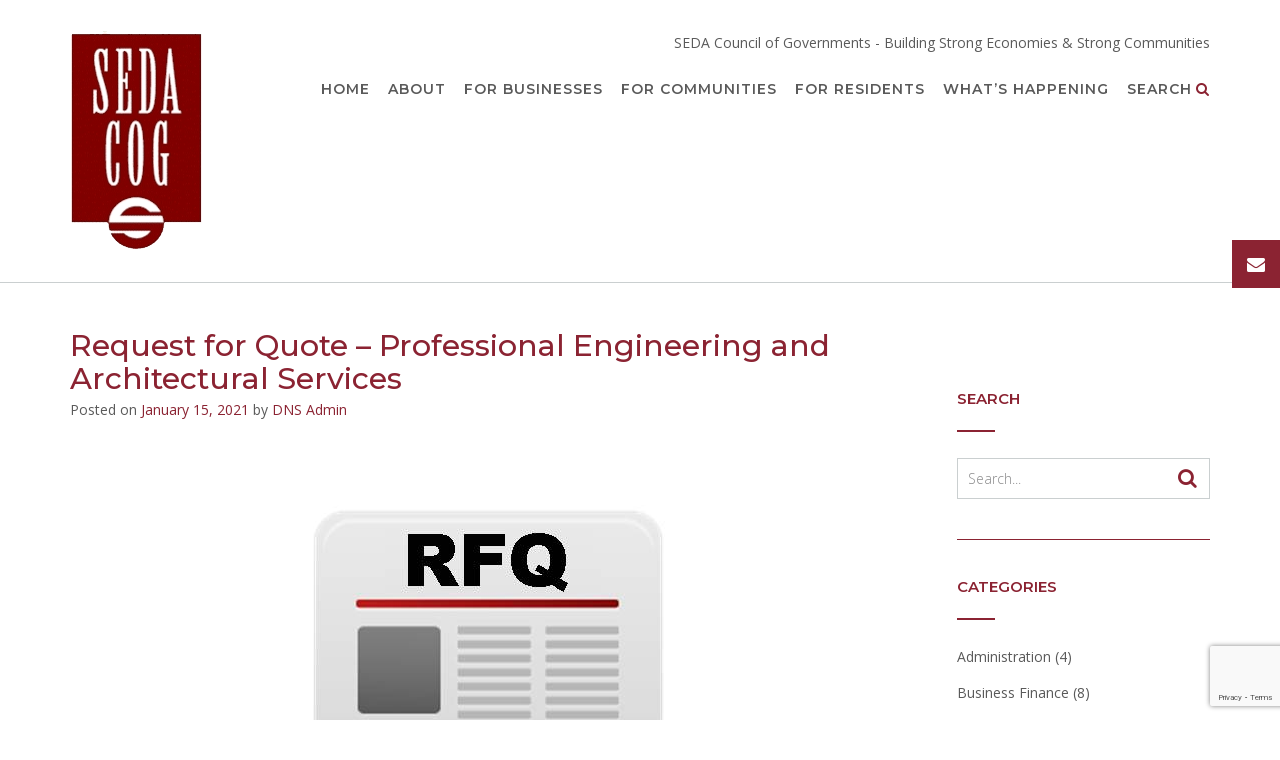

--- FILE ---
content_type: text/html; charset=UTF-8
request_url: https://seda-cog.org/request-for-quote-professional-engineering-and-architectural-services/
body_size: 15640
content:
<!DOCTYPE html><!-- CityLogic -->
<html lang="en-US">
<head>
<meta charset="UTF-8">
<meta name="viewport" content="width=device-width, initial-scale=1">
<link rel="profile" href="//gmpg.org/xfn/11">

<title>Request for Quote &#8211; Professional Engineering and Architectural Services &#8211; SEDA Council of Governments</title>
<meta name='robots' content='max-image-preview:large' />
	<style>img:is([sizes="auto" i], [sizes^="auto," i]) { contain-intrinsic-size: 3000px 1500px }</style>
	<link rel='dns-prefetch' href='//www.googletagmanager.com' />
<link rel='dns-prefetch' href='//fonts.googleapis.com' />
<link rel="alternate" type="application/rss+xml" title="SEDA Council of Governments &raquo; Feed" href="https://seda-cog.org/feed/" />
<link rel="alternate" type="application/rss+xml" title="SEDA Council of Governments &raquo; Comments Feed" href="https://seda-cog.org/comments/feed/" />
<script type="text/javascript">
/* <![CDATA[ */
window._wpemojiSettings = {"baseUrl":"https:\/\/s.w.org\/images\/core\/emoji\/15.0.3\/72x72\/","ext":".png","svgUrl":"https:\/\/s.w.org\/images\/core\/emoji\/15.0.3\/svg\/","svgExt":".svg","source":{"concatemoji":"https:\/\/seda-cog.org\/wp-includes\/js\/wp-emoji-release.min.js?ver=6.7.4"}};
/*! This file is auto-generated */
!function(i,n){var o,s,e;function c(e){try{var t={supportTests:e,timestamp:(new Date).valueOf()};sessionStorage.setItem(o,JSON.stringify(t))}catch(e){}}function p(e,t,n){e.clearRect(0,0,e.canvas.width,e.canvas.height),e.fillText(t,0,0);var t=new Uint32Array(e.getImageData(0,0,e.canvas.width,e.canvas.height).data),r=(e.clearRect(0,0,e.canvas.width,e.canvas.height),e.fillText(n,0,0),new Uint32Array(e.getImageData(0,0,e.canvas.width,e.canvas.height).data));return t.every(function(e,t){return e===r[t]})}function u(e,t,n){switch(t){case"flag":return n(e,"\ud83c\udff3\ufe0f\u200d\u26a7\ufe0f","\ud83c\udff3\ufe0f\u200b\u26a7\ufe0f")?!1:!n(e,"\ud83c\uddfa\ud83c\uddf3","\ud83c\uddfa\u200b\ud83c\uddf3")&&!n(e,"\ud83c\udff4\udb40\udc67\udb40\udc62\udb40\udc65\udb40\udc6e\udb40\udc67\udb40\udc7f","\ud83c\udff4\u200b\udb40\udc67\u200b\udb40\udc62\u200b\udb40\udc65\u200b\udb40\udc6e\u200b\udb40\udc67\u200b\udb40\udc7f");case"emoji":return!n(e,"\ud83d\udc26\u200d\u2b1b","\ud83d\udc26\u200b\u2b1b")}return!1}function f(e,t,n){var r="undefined"!=typeof WorkerGlobalScope&&self instanceof WorkerGlobalScope?new OffscreenCanvas(300,150):i.createElement("canvas"),a=r.getContext("2d",{willReadFrequently:!0}),o=(a.textBaseline="top",a.font="600 32px Arial",{});return e.forEach(function(e){o[e]=t(a,e,n)}),o}function t(e){var t=i.createElement("script");t.src=e,t.defer=!0,i.head.appendChild(t)}"undefined"!=typeof Promise&&(o="wpEmojiSettingsSupports",s=["flag","emoji"],n.supports={everything:!0,everythingExceptFlag:!0},e=new Promise(function(e){i.addEventListener("DOMContentLoaded",e,{once:!0})}),new Promise(function(t){var n=function(){try{var e=JSON.parse(sessionStorage.getItem(o));if("object"==typeof e&&"number"==typeof e.timestamp&&(new Date).valueOf()<e.timestamp+604800&&"object"==typeof e.supportTests)return e.supportTests}catch(e){}return null}();if(!n){if("undefined"!=typeof Worker&&"undefined"!=typeof OffscreenCanvas&&"undefined"!=typeof URL&&URL.createObjectURL&&"undefined"!=typeof Blob)try{var e="postMessage("+f.toString()+"("+[JSON.stringify(s),u.toString(),p.toString()].join(",")+"));",r=new Blob([e],{type:"text/javascript"}),a=new Worker(URL.createObjectURL(r),{name:"wpTestEmojiSupports"});return void(a.onmessage=function(e){c(n=e.data),a.terminate(),t(n)})}catch(e){}c(n=f(s,u,p))}t(n)}).then(function(e){for(var t in e)n.supports[t]=e[t],n.supports.everything=n.supports.everything&&n.supports[t],"flag"!==t&&(n.supports.everythingExceptFlag=n.supports.everythingExceptFlag&&n.supports[t]);n.supports.everythingExceptFlag=n.supports.everythingExceptFlag&&!n.supports.flag,n.DOMReady=!1,n.readyCallback=function(){n.DOMReady=!0}}).then(function(){return e}).then(function(){var e;n.supports.everything||(n.readyCallback(),(e=n.source||{}).concatemoji?t(e.concatemoji):e.wpemoji&&e.twemoji&&(t(e.twemoji),t(e.wpemoji)))}))}((window,document),window._wpemojiSettings);
/* ]]> */
</script>
<link rel='stylesheet' id='eo-leaflet.js-css' href='https://seda-cog.org/wp-content/plugins/event-organiser/lib/leaflet/leaflet.min.css?ver=1.4.0' type='text/css' media='all' />
<style id='eo-leaflet.js-inline-css' type='text/css'>
.leaflet-popup-close-button{box-shadow:none!important;}
</style>
<link rel='stylesheet' id='cherry-testi-swiper-css' href='https://seda-cog.org/wp-content/plugins/cherry-testi/includes/swiper/css/swiper.min.css?ver=4.3.5' type='text/css' media='all' />
<link rel='stylesheet' id='cherry-testi-css' href='https://seda-cog.org/wp-content/plugins/cherry-testi/public/assets/css/style.css?ver=1.1.3' type='text/css' media='all' />
<style id='wp-emoji-styles-inline-css' type='text/css'>

	img.wp-smiley, img.emoji {
		display: inline !important;
		border: none !important;
		box-shadow: none !important;
		height: 1em !important;
		width: 1em !important;
		margin: 0 0.07em !important;
		vertical-align: -0.1em !important;
		background: none !important;
		padding: 0 !important;
	}
</style>
<link rel='stylesheet' id='wp-block-library-css' href='https://seda-cog.org/wp-includes/css/dist/block-library/style.min.css?ver=6.7.4' type='text/css' media='all' />
<link rel='stylesheet' id='single-staff-block-css' href='https://seda-cog.org/wp-content/plugins/staff-directory-pro/blocks/single-staff/style.css?ver=1656333143' type='text/css' media='all' />
<link rel='stylesheet' id='staff-list-block-css' href='https://seda-cog.org/wp-content/plugins/staff-directory-pro/blocks/staff-list/style.css?ver=1656333143' type='text/css' media='all' />
<link rel='stylesheet' id='search-staff-block-css' href='https://seda-cog.org/wp-content/plugins/staff-directory-pro/blocks/search-staff/style.css?ver=1656333143' type='text/css' media='all' />
<link rel='stylesheet' id='staff-table-block-css' href='https://seda-cog.org/wp-content/plugins/company-directory-pro/include/blocks/staff-table/style.css?ver=1630426879' type='text/css' media='all' />
<link rel='stylesheet' id='staff-grid-block-css' href='https://seda-cog.org/wp-content/plugins/company-directory-pro/include/blocks/staff-grid/style.css?ver=1630426879' type='text/css' media='all' />
<link rel='stylesheet' id='advanced-search-block-css' href='https://seda-cog.org/wp-content/plugins/company-directory-pro/include/blocks/advanced-search/style.css?ver=1630426879' type='text/css' media='all' />
<style id='filebird-block-filebird-gallery-style-inline-css' type='text/css'>
ul.filebird-block-filebird-gallery{margin:auto!important;padding:0!important;width:100%}ul.filebird-block-filebird-gallery.layout-grid{display:grid;grid-gap:20px;align-items:stretch;grid-template-columns:repeat(var(--columns),1fr);justify-items:stretch}ul.filebird-block-filebird-gallery.layout-grid li img{border:1px solid #ccc;box-shadow:2px 2px 6px 0 rgba(0,0,0,.3);height:100%;max-width:100%;-o-object-fit:cover;object-fit:cover;width:100%}ul.filebird-block-filebird-gallery.layout-masonry{-moz-column-count:var(--columns);-moz-column-gap:var(--space);column-gap:var(--space);-moz-column-width:var(--min-width);columns:var(--min-width) var(--columns);display:block;overflow:auto}ul.filebird-block-filebird-gallery.layout-masonry li{margin-bottom:var(--space)}ul.filebird-block-filebird-gallery li{list-style:none}ul.filebird-block-filebird-gallery li figure{height:100%;margin:0;padding:0;position:relative;width:100%}ul.filebird-block-filebird-gallery li figure figcaption{background:linear-gradient(0deg,rgba(0,0,0,.7),rgba(0,0,0,.3) 70%,transparent);bottom:0;box-sizing:border-box;color:#fff;font-size:.8em;margin:0;max-height:100%;overflow:auto;padding:3em .77em .7em;position:absolute;text-align:center;width:100%;z-index:2}ul.filebird-block-filebird-gallery li figure figcaption a{color:inherit}

</style>
<style id='classic-theme-styles-inline-css' type='text/css'>
/*! This file is auto-generated */
.wp-block-button__link{color:#fff;background-color:#32373c;border-radius:9999px;box-shadow:none;text-decoration:none;padding:calc(.667em + 2px) calc(1.333em + 2px);font-size:1.125em}.wp-block-file__button{background:#32373c;color:#fff;text-decoration:none}
</style>
<style id='global-styles-inline-css' type='text/css'>
:root{--wp--preset--aspect-ratio--square: 1;--wp--preset--aspect-ratio--4-3: 4/3;--wp--preset--aspect-ratio--3-4: 3/4;--wp--preset--aspect-ratio--3-2: 3/2;--wp--preset--aspect-ratio--2-3: 2/3;--wp--preset--aspect-ratio--16-9: 16/9;--wp--preset--aspect-ratio--9-16: 9/16;--wp--preset--color--black: #000000;--wp--preset--color--cyan-bluish-gray: #abb8c3;--wp--preset--color--white: #ffffff;--wp--preset--color--pale-pink: #f78da7;--wp--preset--color--vivid-red: #cf2e2e;--wp--preset--color--luminous-vivid-orange: #ff6900;--wp--preset--color--luminous-vivid-amber: #fcb900;--wp--preset--color--light-green-cyan: #7bdcb5;--wp--preset--color--vivid-green-cyan: #00d084;--wp--preset--color--pale-cyan-blue: #8ed1fc;--wp--preset--color--vivid-cyan-blue: #0693e3;--wp--preset--color--vivid-purple: #9b51e0;--wp--preset--gradient--vivid-cyan-blue-to-vivid-purple: linear-gradient(135deg,rgba(6,147,227,1) 0%,rgb(155,81,224) 100%);--wp--preset--gradient--light-green-cyan-to-vivid-green-cyan: linear-gradient(135deg,rgb(122,220,180) 0%,rgb(0,208,130) 100%);--wp--preset--gradient--luminous-vivid-amber-to-luminous-vivid-orange: linear-gradient(135deg,rgba(252,185,0,1) 0%,rgba(255,105,0,1) 100%);--wp--preset--gradient--luminous-vivid-orange-to-vivid-red: linear-gradient(135deg,rgba(255,105,0,1) 0%,rgb(207,46,46) 100%);--wp--preset--gradient--very-light-gray-to-cyan-bluish-gray: linear-gradient(135deg,rgb(238,238,238) 0%,rgb(169,184,195) 100%);--wp--preset--gradient--cool-to-warm-spectrum: linear-gradient(135deg,rgb(74,234,220) 0%,rgb(151,120,209) 20%,rgb(207,42,186) 40%,rgb(238,44,130) 60%,rgb(251,105,98) 80%,rgb(254,248,76) 100%);--wp--preset--gradient--blush-light-purple: linear-gradient(135deg,rgb(255,206,236) 0%,rgb(152,150,240) 100%);--wp--preset--gradient--blush-bordeaux: linear-gradient(135deg,rgb(254,205,165) 0%,rgb(254,45,45) 50%,rgb(107,0,62) 100%);--wp--preset--gradient--luminous-dusk: linear-gradient(135deg,rgb(255,203,112) 0%,rgb(199,81,192) 50%,rgb(65,88,208) 100%);--wp--preset--gradient--pale-ocean: linear-gradient(135deg,rgb(255,245,203) 0%,rgb(182,227,212) 50%,rgb(51,167,181) 100%);--wp--preset--gradient--electric-grass: linear-gradient(135deg,rgb(202,248,128) 0%,rgb(113,206,126) 100%);--wp--preset--gradient--midnight: linear-gradient(135deg,rgb(2,3,129) 0%,rgb(40,116,252) 100%);--wp--preset--font-size--small: 13px;--wp--preset--font-size--medium: 20px;--wp--preset--font-size--large: 36px;--wp--preset--font-size--x-large: 42px;--wp--preset--spacing--20: 0.44rem;--wp--preset--spacing--30: 0.67rem;--wp--preset--spacing--40: 1rem;--wp--preset--spacing--50: 1.5rem;--wp--preset--spacing--60: 2.25rem;--wp--preset--spacing--70: 3.38rem;--wp--preset--spacing--80: 5.06rem;--wp--preset--shadow--natural: 6px 6px 9px rgba(0, 0, 0, 0.2);--wp--preset--shadow--deep: 12px 12px 50px rgba(0, 0, 0, 0.4);--wp--preset--shadow--sharp: 6px 6px 0px rgba(0, 0, 0, 0.2);--wp--preset--shadow--outlined: 6px 6px 0px -3px rgba(255, 255, 255, 1), 6px 6px rgba(0, 0, 0, 1);--wp--preset--shadow--crisp: 6px 6px 0px rgba(0, 0, 0, 1);}:where(.is-layout-flex){gap: 0.5em;}:where(.is-layout-grid){gap: 0.5em;}body .is-layout-flex{display: flex;}.is-layout-flex{flex-wrap: wrap;align-items: center;}.is-layout-flex > :is(*, div){margin: 0;}body .is-layout-grid{display: grid;}.is-layout-grid > :is(*, div){margin: 0;}:where(.wp-block-columns.is-layout-flex){gap: 2em;}:where(.wp-block-columns.is-layout-grid){gap: 2em;}:where(.wp-block-post-template.is-layout-flex){gap: 1.25em;}:where(.wp-block-post-template.is-layout-grid){gap: 1.25em;}.has-black-color{color: var(--wp--preset--color--black) !important;}.has-cyan-bluish-gray-color{color: var(--wp--preset--color--cyan-bluish-gray) !important;}.has-white-color{color: var(--wp--preset--color--white) !important;}.has-pale-pink-color{color: var(--wp--preset--color--pale-pink) !important;}.has-vivid-red-color{color: var(--wp--preset--color--vivid-red) !important;}.has-luminous-vivid-orange-color{color: var(--wp--preset--color--luminous-vivid-orange) !important;}.has-luminous-vivid-amber-color{color: var(--wp--preset--color--luminous-vivid-amber) !important;}.has-light-green-cyan-color{color: var(--wp--preset--color--light-green-cyan) !important;}.has-vivid-green-cyan-color{color: var(--wp--preset--color--vivid-green-cyan) !important;}.has-pale-cyan-blue-color{color: var(--wp--preset--color--pale-cyan-blue) !important;}.has-vivid-cyan-blue-color{color: var(--wp--preset--color--vivid-cyan-blue) !important;}.has-vivid-purple-color{color: var(--wp--preset--color--vivid-purple) !important;}.has-black-background-color{background-color: var(--wp--preset--color--black) !important;}.has-cyan-bluish-gray-background-color{background-color: var(--wp--preset--color--cyan-bluish-gray) !important;}.has-white-background-color{background-color: var(--wp--preset--color--white) !important;}.has-pale-pink-background-color{background-color: var(--wp--preset--color--pale-pink) !important;}.has-vivid-red-background-color{background-color: var(--wp--preset--color--vivid-red) !important;}.has-luminous-vivid-orange-background-color{background-color: var(--wp--preset--color--luminous-vivid-orange) !important;}.has-luminous-vivid-amber-background-color{background-color: var(--wp--preset--color--luminous-vivid-amber) !important;}.has-light-green-cyan-background-color{background-color: var(--wp--preset--color--light-green-cyan) !important;}.has-vivid-green-cyan-background-color{background-color: var(--wp--preset--color--vivid-green-cyan) !important;}.has-pale-cyan-blue-background-color{background-color: var(--wp--preset--color--pale-cyan-blue) !important;}.has-vivid-cyan-blue-background-color{background-color: var(--wp--preset--color--vivid-cyan-blue) !important;}.has-vivid-purple-background-color{background-color: var(--wp--preset--color--vivid-purple) !important;}.has-black-border-color{border-color: var(--wp--preset--color--black) !important;}.has-cyan-bluish-gray-border-color{border-color: var(--wp--preset--color--cyan-bluish-gray) !important;}.has-white-border-color{border-color: var(--wp--preset--color--white) !important;}.has-pale-pink-border-color{border-color: var(--wp--preset--color--pale-pink) !important;}.has-vivid-red-border-color{border-color: var(--wp--preset--color--vivid-red) !important;}.has-luminous-vivid-orange-border-color{border-color: var(--wp--preset--color--luminous-vivid-orange) !important;}.has-luminous-vivid-amber-border-color{border-color: var(--wp--preset--color--luminous-vivid-amber) !important;}.has-light-green-cyan-border-color{border-color: var(--wp--preset--color--light-green-cyan) !important;}.has-vivid-green-cyan-border-color{border-color: var(--wp--preset--color--vivid-green-cyan) !important;}.has-pale-cyan-blue-border-color{border-color: var(--wp--preset--color--pale-cyan-blue) !important;}.has-vivid-cyan-blue-border-color{border-color: var(--wp--preset--color--vivid-cyan-blue) !important;}.has-vivid-purple-border-color{border-color: var(--wp--preset--color--vivid-purple) !important;}.has-vivid-cyan-blue-to-vivid-purple-gradient-background{background: var(--wp--preset--gradient--vivid-cyan-blue-to-vivid-purple) !important;}.has-light-green-cyan-to-vivid-green-cyan-gradient-background{background: var(--wp--preset--gradient--light-green-cyan-to-vivid-green-cyan) !important;}.has-luminous-vivid-amber-to-luminous-vivid-orange-gradient-background{background: var(--wp--preset--gradient--luminous-vivid-amber-to-luminous-vivid-orange) !important;}.has-luminous-vivid-orange-to-vivid-red-gradient-background{background: var(--wp--preset--gradient--luminous-vivid-orange-to-vivid-red) !important;}.has-very-light-gray-to-cyan-bluish-gray-gradient-background{background: var(--wp--preset--gradient--very-light-gray-to-cyan-bluish-gray) !important;}.has-cool-to-warm-spectrum-gradient-background{background: var(--wp--preset--gradient--cool-to-warm-spectrum) !important;}.has-blush-light-purple-gradient-background{background: var(--wp--preset--gradient--blush-light-purple) !important;}.has-blush-bordeaux-gradient-background{background: var(--wp--preset--gradient--blush-bordeaux) !important;}.has-luminous-dusk-gradient-background{background: var(--wp--preset--gradient--luminous-dusk) !important;}.has-pale-ocean-gradient-background{background: var(--wp--preset--gradient--pale-ocean) !important;}.has-electric-grass-gradient-background{background: var(--wp--preset--gradient--electric-grass) !important;}.has-midnight-gradient-background{background: var(--wp--preset--gradient--midnight) !important;}.has-small-font-size{font-size: var(--wp--preset--font-size--small) !important;}.has-medium-font-size{font-size: var(--wp--preset--font-size--medium) !important;}.has-large-font-size{font-size: var(--wp--preset--font-size--large) !important;}.has-x-large-font-size{font-size: var(--wp--preset--font-size--x-large) !important;}
:where(.wp-block-post-template.is-layout-flex){gap: 1.25em;}:where(.wp-block-post-template.is-layout-grid){gap: 1.25em;}
:where(.wp-block-columns.is-layout-flex){gap: 2em;}:where(.wp-block-columns.is-layout-grid){gap: 2em;}
:root :where(.wp-block-pullquote){font-size: 1.5em;line-height: 1.6;}
</style>
<link rel='stylesheet' id='cherry-services-css' href='https://seda-cog.org/wp-content/plugins/cherry-services-list/public/assets/css/cherry-services.css?ver=1.4.7' type='text/css' media='all' />
<link rel='stylesheet' id='cherry-services-theme-css' href='https://seda-cog.org/wp-content/plugins/cherry-services-list/public/assets/css/cherry-services-theme.css?ver=1.4.7' type='text/css' media='all' />
<link rel='stylesheet' id='cherry-services-grid-css' href='https://seda-cog.org/wp-content/plugins/cherry-services-list/public/assets/css/cherry-services-grid.css?ver=1.4.7' type='text/css' media='all' />
<link rel='stylesheet' id='font-awesome-css' href='https://seda-cog.org/wp-content/plugins/elementor/assets/lib/font-awesome/css/font-awesome.min.css?ver=4.7.0' type='text/css' media='all' />
<link rel='stylesheet' id='contact-form-7-css' href='https://seda-cog.org/wp-content/plugins/contact-form-7/includes/css/styles.css?ver=6.1.4' type='text/css' media='all' />
<link rel='stylesheet' id='jquery.fancybox.min-css' href='https://seda-cog.org/wp-content/plugins/iframe-popup/inc/jquery.fancybox.min.css?ver=6.7.4' type='text/css' media='all' />
<link rel='stylesheet' id='staff-directory-css-css' href='https://seda-cog.org/wp-content/plugins/staff-directory-pro/assets/css/staff-directory.css?ver=6.7.4' type='text/css' media='all' />
<link rel='stylesheet' id='company_directory_pro_css-css' href='https://seda-cog.org/wp-content/plugins/company-directory-pro/include/assets/css/company_directory_pro.css?ver=6.7.4' type='text/css' media='all' />
<link rel='stylesheet' id='citylogic-fonts-css' href='https://fonts.googleapis.com/css?family=Montserrat%3A100%2C300%2C400%2C500%2C600%2C700%2C800%7COpen+Sans%3A300%2C300italic%2C400%2C400italic%2C600%2C600italic%2C700%2C700italic%7CLora%3A400italic&#038;subset=latin%2Clatin-ext&#038;ver=1.1.54' type='text/css' media='all' />
<link rel='stylesheet' id='citylogic-header-left-aligned-css' href='https://seda-cog.org/wp-content/themes/citylogic/library/css/header-left-aligned.css?ver=1.1.54' type='text/css' media='all' />
<link rel='stylesheet' id='otb-font-awesome-otb-font-awesome-css' href='https://seda-cog.org/wp-content/themes/citylogic/library/fonts/otb-font-awesome/css/otb-font-awesome.css?ver=4.7.0' type='text/css' media='all' />
<link rel='stylesheet' id='otb-font-awesome-font-awesome-min-css' href='https://seda-cog.org/wp-content/themes/citylogic/library/fonts/otb-font-awesome/css/font-awesome.min.css?ver=4.7.0' type='text/css' media='all' />
<link rel='stylesheet' id='citylogic-style-css' href='https://seda-cog.org/wp-content/themes/citylogic/style.css?ver=1.1.54' type='text/css' media='all' />
<link rel='stylesheet' id='citylogic_customizer_theme_fonts-css' href='//fonts.googleapis.com/css?family=Montserrat%3Aregular%2C600%2C700|Open+Sans%3Aregular%2Citalic%2C300%2C600%2C700%2C800%26subset%3Dlatin%2C' type='text/css' media='screen' />
<link rel='stylesheet' id='filebird-document-library-frontend-css' href='https://seda-cog.org/wp-content/plugins/filebird-document-library/blocks/dist/index.css?ver=6.5.2' type='text/css' media='all' />
<link rel='stylesheet' id='cherry-team-css' href='https://seda-cog.org/wp-content/plugins/cherry-team-members/public/assets/css/cherry-team.css?ver=1.4.6' type='text/css' media='all' />
<link rel='stylesheet' id='cherry-team-grid-css' href='https://seda-cog.org/wp-content/plugins/cherry-team-members/public/assets/css/cherry-team-grid.css?ver=1.4.6' type='text/css' media='all' />
<script type="text/javascript" src="https://seda-cog.org/wp-includes/js/jquery/jquery.min.js?ver=3.7.1" id="jquery-core-js"></script>
<script type="text/javascript" src="https://seda-cog.org/wp-includes/js/jquery/jquery-migrate.min.js?ver=3.4.1" id="jquery-migrate-js"></script>
<script type="text/javascript" src="https://seda-cog.org/wp-content/plugins/iframe-popup/inc/jquery.fancybox.min.js?ver=6.7.4" id="jquery.fancybox.min-js"></script>

<!-- Google tag (gtag.js) snippet added by Site Kit -->
<!-- Google Analytics snippet added by Site Kit -->
<script type="text/javascript" src="https://www.googletagmanager.com/gtag/js?id=GT-NGPJXPZ" id="google_gtagjs-js" async></script>
<script type="text/javascript" id="google_gtagjs-js-after">
/* <![CDATA[ */
window.dataLayer = window.dataLayer || [];function gtag(){dataLayer.push(arguments);}
gtag("set","linker",{"domains":["seda-cog.org"]});
gtag("js", new Date());
gtag("set", "developer_id.dZTNiMT", true);
gtag("config", "GT-NGPJXPZ");
/* ]]> */
</script>
<link rel="https://api.w.org/" href="https://seda-cog.org/wp-json/" /><link rel="alternate" title="JSON" type="application/json" href="https://seda-cog.org/wp-json/wp/v2/posts/5378" /><link rel="EditURI" type="application/rsd+xml" title="RSD" href="https://seda-cog.org/xmlrpc.php?rsd" />
<meta name="generator" content="WordPress 6.7.4" />
<link rel="canonical" href="https://seda-cog.org/request-for-quote-professional-engineering-and-architectural-services/" />
<link rel='shortlink' href='https://seda-cog.org/?p=5378' />
<link rel="alternate" title="oEmbed (JSON)" type="application/json+oembed" href="https://seda-cog.org/wp-json/oembed/1.0/embed?url=https%3A%2F%2Fseda-cog.org%2Frequest-for-quote-professional-engineering-and-architectural-services%2F" />
<link rel="alternate" title="oEmbed (XML)" type="text/xml+oembed" href="https://seda-cog.org/wp-json/oembed/1.0/embed?url=https%3A%2F%2Fseda-cog.org%2Frequest-for-quote-professional-engineering-and-architectural-services%2F&#038;format=xml" />
<meta name="generator" content="Site Kit by Google 1.170.0" /><style type="text/css" media="screen"></style>
<style type="text/css">



/* Navigation Menu Rollover Font Color */@media only screen and (min-width: 1000px) {	.main-navigation.rollover-font-color .menu > ul > li > a:hover,
	.main-navigation.rollover-font-color ul.menu > li > a:hover,
	.site-header.transparent .site-container .main-navigation.rollover-font-color .menu > ul > li > a:hover,
	.site-header.transparent .site-container .main-navigation.rollover-font-color ul.menu > li > a:hover,
	.main-navigation.rollover-font-color .menu > ul > li.current-menu-item > a,
	.main-navigation.rollover-font-color ul.menu > li.current-menu-item > a,
	.main-navigation.rollover-font-color .menu > ul > li.current_page_item > a,
	.main-navigation.rollover-font-color ul.menu > li.current_page_item > a,
	.main-navigation.rollover-font-color .menu > ul > li.current-menu-parent > a,
	.main-navigation.rollover-font-color ul.menu > li.current-menu-parent > a,
	.main-navigation.rollover-font-color .menu > ul > li.current_page_parent > a,
	.main-navigation.rollover-font-color ul.menu > li.current_page_parent > a,
	.main-navigation.rollover-font-color .menu > ul > li.current-menu-ancestor > a,
	.main-navigation.rollover-font-color ul.menu > li.current-menu-ancestor > a,
	.main-navigation.rollover-font-color .menu > ul > li.current_page_ancestor > a,
	.main-navigation.rollover-font-color ul.menu > ul > li.current_page_ancestor > a,
	.main-navigation.rollover-font-color button,
	.main-navigation.rollover-font-color .search-button a:hover,
	.site-header.transparent .site-container .main-navigation.rollover-font-color .search-button a:hover,
	.main-navigation.rollover-font-color .search-button a:hover .otb-fa-search,
	.site-header.transparent .site-container .main-navigation.rollover-font-color .search-button a:hover .otb-fa-search,
	.main-navigation.rollover-font-color .search-button a:hover .fa-search,
	.site-header.transparent .site-container .main-navigation.rollover-font-color .search-button a:hover .fa-search {
		color: #196290 !important;
	}
}

</style>
<meta name="generator" content="Elementor 3.34.1; features: additional_custom_breakpoints; settings: css_print_method-internal, google_font-enabled, font_display-auto">
			<style>
				.e-con.e-parent:nth-of-type(n+4):not(.e-lazyloaded):not(.e-no-lazyload),
				.e-con.e-parent:nth-of-type(n+4):not(.e-lazyloaded):not(.e-no-lazyload) * {
					background-image: none !important;
				}
				@media screen and (max-height: 1024px) {
					.e-con.e-parent:nth-of-type(n+3):not(.e-lazyloaded):not(.e-no-lazyload),
					.e-con.e-parent:nth-of-type(n+3):not(.e-lazyloaded):not(.e-no-lazyload) * {
						background-image: none !important;
					}
				}
				@media screen and (max-height: 640px) {
					.e-con.e-parent:nth-of-type(n+2):not(.e-lazyloaded):not(.e-no-lazyload),
					.e-con.e-parent:nth-of-type(n+2):not(.e-lazyloaded):not(.e-no-lazyload) * {
						background-image: none !important;
					}
				}
			</style>
			
<!-- Begin Custom CSS -->
<style type="text/css" id="out-the-box-custom-css">
body,
				.content-container,
				.site-content .rpwe-block li{background-color:#FFFFFF;}.search-button .otb-fa-search,
				.search-button .otb-fa-search:hover,
				.widget_search .search-submit .otb-fa,
                .widget_product_search .search-submit .otb-fa,
				.search-button .fa-search,
				.search-button .fa-search:hover,
				.widget_search .search-submit .fa,
                .widget_product_search .search-submit .fa,
				.info-text em,
				.site-header .site-header-right a:hover,
				.site-header.transparent .site-header-right a:hover,
				.site-header.translucent .site-header-right a:hover,
                
				.main-navigation ul ul a:hover,
                .main-navigation ul ul li.current-menu-item > a,
				.main-navigation ul ul li.current_page_item > a,
				.main-navigation ul ul li.current-menu-parent > a,
				.main-navigation ul ul li.current_page_parent > a,
				.main-navigation ul ul li.current-menu-ancestor > a,
				.main-navigation ul ul li.current_page_ancestor > a,
                
				.site-header .site-container .main-navigation ul ul a:hover,
                .site-header .site-container .main-navigation ul ul li.current-menu-item > a,
				.site-header .site-container .main-navigation ul ul li.current_page_item > a,
				.site-header .site-container .main-navigation ul ul li.current-menu-parent > a,
				.site-header .site-container .main-navigation ul ul li.current_page_parent > a,
				.site-header .site-container .main-navigation ul ul li.current-menu-ancestor > a,
				.site-header .site-container .main-navigation ul ul li.current_page_ancestor > a,
                
				.main-navigation.transparent ul ul a:hover,
                .main-navigation.transparent ul ul li.current-menu-item > a,
				.main-navigation.transparent ul ul li.current_page_item > a,
				.main-navigation.transparent ul ul li.current-menu-parent > a,
				.main-navigation.transparent ul ul li.current_page_parent > a,
				.main-navigation.transparent ul ul li.current-menu-ancestor > a,
				.main-navigation.transparent ul ul li.current_page_ancestor > a,
                
				.site-header.transparent .site-container .main-navigation ul ul a:hover,
                .site-header.transparent .site-container .main-navigation ul ul li.current-menu-item > a,
				.site-header.transparent .site-container .main-navigation ul ul li.current_page_item > a,
				.site-header.transparent .site-container .main-navigation ul ul li.current-menu-parent > a,
				.site-header.transparent .site-container .main-navigation ul ul li.current_page_parent > a,
				.site-header.transparent .site-container .main-navigation ul ul li.current-menu-ancestor > a,
				.site-header.transparent .site-container .main-navigation ul ul li.current_page_ancestor > a,
                
				.woocommerce .woocommerce-breadcrumb a,
				.woocommerce-page .woocommerce-breadcrumb a,
				.woocommerce div.product .woocommerce-tabs ul.tabs li a:hover,
				.woocommerce div.product .woocommerce-tabs ul.tabs li.active a,
				.site-content .widget-title,
				.site-content .rpwe-block h3 a,
				blockquote,
				.wp-block-pullquote,
                .wp-block-pullquote p,
                .wp-block-pullquote cite,
				.required,
				.color-text,
                .citylogic-page-builders-use-theme-styles .testimonials .sow-slider-base ul.sow-slider-images .sow-slider-image-wrapper p,
				.citylogic-page-builders-use-theme-styles .elementor-widget-icon .elementor-icon,
                .citylogic-page-builders-use-theme-styles .elementor-widget-icon.elementor-view-default .elementor-icon,
				.citylogic-page-builders-use-theme-styles .elementor-widget-icon.elementor-view-framed .elementor-icon,
                .citylogic-page-builders-use-theme-styles .elementor-widget-icon-box.elementor-view-default .elementor-icon,
				.citylogic-page-builders-use-theme-styles .elementor-widget-icon-box.elementor-view-framed .elementor-icon,
                .wp-block-search__button-inside.wp-block-search__button-inside.wp-block-search__icon-button .wp-block-search__button{color:#8b2332;}.citylogic-page-builders-use-theme-styles .sow-icon-fontawesome,
                .site-header.forced-solid .main-navigation .search-button .otb-fa-search,
				.site-header.forced-solid .main-navigation .search-button .otb-fa-search:hover,
            	.site-header.forced-solid .main-navigation .search-button .fa-search,
				.site-header.forced-solid .main-navigation .search-button .fa-search:hover{color:#8b2332 !important;}.wp-block-search__button-inside.wp-block-search__icon-button .wp-block-search__button{stroke:#8b2332;}div.wpforms-container form.wpforms-form input[type="text"]:focus,
				div.wpforms-container form.wpforms-form input[type="email"]:focus,
				div.wpforms-container form.wpforms-form input[type="tel"]:focus,
				div.wpforms-container form.wpforms-form input[type="number"]:focus,
				div.wpforms-container form.wpforms-form input[type="url"]:focus,
				div.wpforms-container form.wpforms-form input[type="password"]:focus,
				div.wpforms-container form.wpforms-form input[type="search"]:focus,
				div.wpforms-container form.wpforms-form select:focus,
				div.wpforms-container form.wpforms-form textarea:focus,
				input[type="text"]:focus,
				input[type="email"]:focus,
				input[type="tel"]:focus,
				input[type="number"]:focus,
				input[type="url"]:focus,
				input[type="password"]:focus,
				input[type="search"]:focus,
				select:focus,
				textarea:focus,
				.site-content .rpwe-block li,
				.hentry,
				.paging-navigation,
				.widget-area .widget_search.focused *,
				.widget-area .widget_product_search.focused *,
				.widget-area .widget,
				.site-footer-widgets .widget_search.focused *,
				.site-footer-widgets .widget_product_search.focused *,
				.search-results article,
				.citylogic-page-builders-use-theme-styles .elementor-widget-icon.elementor-view-framed .elementor-icon,
				.citylogic-page-builders-use-theme-styles .elementor-widget-icon-box.elementor-view-framed .elementor-icon,
				.wp-block-search.wp-block-search__button-inside .wp-block-search__inside-wrapper:focus-within{border-color:#8b2332;}#comments .form-submit #submit,
				.no-results-btn,
				button,
        		a.button,
        		.widget-area .widget a.button,
        		.citylogic-page-builders-use-theme-styles .widget_sow-button .ow-button-base a,
        		.citylogic-page-builders-use-theme-styles .elementor-widget-button .elementor-button,
        		.citylogic-page-builders-use-theme-styles .elementor-widget-icon.elementor-view-stacked .elementor-icon,
				input[type="button"],
				input[type="reset"],
				input[type="submit"],
        		hr,
        		ul.sections > li hr.divider,
        		.main-navigation li:hover .indicator,
        		.main-navigation li.current_page_item .indicator,
				.main-navigation li.current-menu-item .indicator,
				.main-navigation li.current-menu-parent .indicator,
        		.main-navigation li.current-menu-ancestor .indicator,
        		.main-navigation li.current_page_parent .indicator,
				.main-navigation .search-button:hover .indicator,
        		.site-header-right .header-menu-button,
        		.side-aligned-social-links .social-links li,
        		.site-footer-widgets .site-container .widgets-container .divider,
        		.widget-area .widget h2.widget-title:after,
        		.widget-area .widget .wp-block-heading:after,
				.site-footer-widgets .widgets-container .widget h2.widgettitle:after,
        		p.woocommerce-store-notice.demo_store,
				.woocommerce ul.products li.product a.add_to_cart_button,
				.woocommerce-page ul.products li.product a.add_to_cart_button,
				.woocommerce ul.products li.product a.button.product_type_simple,
				.woocommerce-page ul.products li.product a.button.product_type_simple,
				.woocommerce button.button:disabled,
				.woocommerce button.button:disabled[disabled],
				.woocommerce button.button:disabled:hover,
				.woocommerce button.button:disabled[disabled]:hover,
				.woocommerce button.button.alt:disabled,
				.woocommerce button.button.alt:disabled[disabled],
				.woocommerce button.button.alt:disabled,
				.woocommerce button.button.alt:disabled:hover,
				.woocommerce button.button.alt:disabled[disabled],
				.woocommerce button.button.alt:disabled[disabled]:hover,
				.woocommerce button.button,
				.woocommerce button.button.alt,
				.woocommerce button.button.alt.disabled,
				.woocommerce button.button.alt.disabled:hover,
				.woocommerce a.button.alt,
				.woocommerce-page button.button.alt,
				.woocommerce input.button.alt,
				.woocommerce-page #content input.button.alt,
				.woocommerce .cart-collaterals .shipping_calculator .button,
				.woocommerce-page .cart-collaterals .shipping_calculator .button,
				.woocommerce a.button,
				.woocommerce-page a.button,
				.woocommerce input.button,
				.woocommerce-page #content input.button,
				.woocommerce-page input.button,
				.woocommerce #review_form #respond .form-submit input,
				.woocommerce-page #review_form #respond .form-submit input,
				.woocommerce .widget_price_filter .ui-slider .ui-slider-handle,
				.woocommerce .widget_price_filter .ui-slider .ui-slider-range,
				.wpcf7-submit,
				div.wpforms-container form.wpforms-form input[type=submit],
				div.wpforms-container form.wpforms-form button[type=submit],
				div.wpforms-container form.wpforms-form .wpforms-page-button,
        		html #infinite-handle span button,
				.site-footer-bottom-bar,
        		div.wpforms-container form.wpforms-form input[type=submit],
				div.wpforms-container form.wpforms-form button[type=submit],
				div.wpforms-container form.wpforms-form .wpforms-page-button,
        		.citylogic-page-builders-use-theme-styles .testimonials .sow-slider-base .sow-slide-nav,
        		.citylogic-page-builders-use-theme-styles .elementor-widget-icon-box.elementor-view-stacked .elementor-icon,
        		.main-navigation.rollover-background-color a:hover,
				.main-navigation.rollover-background-color li.current-menu-item > a,
				.main-navigation.rollover-background-color li.current_page_item > a,
				.main-navigation.rollover-background-color li.current-menu-parent > a,
				.main-navigation.rollover-background-color li.current_page_parent > a,
				.main-navigation.rollover-background-color li.current-menu-ancestor > a,
				.main-navigation.rollover-background-color li.current_page_ancestor > a,
				.main-navigation.rollover-background-color button,
        		.wp-block-search__button,
        		.wc-block-grid__product-add-to-cart.wp-block-button .wp-block-button__link{background-color:#8b2332;}.woocommerce .woocommerce-info,
				.woocommerce .woocommerce-message{border-top-color:#8b2332;}::-moz-selection{background-color:#8b2332;}::selection{background-color:#8b2332;}.widget_search .search-submit .otb-fa:hover,
                .widget_product_search .search-submit .otb-fa:hover,
                .widget_search .search-submit .fa:hover,
				.widget_product_search .search-submit .fa:hover,
                .widget_citylogic_social_media_links_widget .social-links li a:hover,
                .site-content .rpwe-block h3.rpwe-title a:hover,
				.woocommerce .woocommerce-breadcrumb a:hover,
				.woocommerce-page .woocommerce-breadcrumb a:hover,
				.woocommerce #content div.product .woocommerce-tabs ul.tabs li.active,
				.woocommerce div.product .woocommerce-tabs ul.tabs li.active,
				.woocommerce-page #content div.product .woocommerce-tabs ul.tabs li.active,
				.woocommerce-page div.product .woocommerce-tabs ul.tabs li.active,
                .wp-block-search__button-inside.wp-block-search__button-inside.wp-block-search__icon-button .wp-block-search__button:hover{color:#dd9b9b;}.wp-block-search__button-inside.wp-block-search__icon-button .wp-block-search__button:hover{stroke:#dd9b9b;}.main-navigation button:hover,
				#comments .form-submit #submit:hover,
				.no-results-btn:hover,
				button:hover,
        		a.button:hover,
        		.widget-area .widget a.button:hover,
				.citylogic-page-builders-use-theme-styles .widget_sow-button .ow-button-base a.ow-button-hover:hover,
        		.citylogic-page-builders-use-theme-styles .elementor-widget-button .elementor-button:hover,
				input[type="button"]:hover,
				input[type="reset"]:hover,
				input[type="submit"]:hover,
        		.side-aligned-social-links .social-links li:hover,
				.select2-container--default .select2-results__option--highlighted[aria-selected],
				.woocommerce input.button.alt:hover,
				.woocommerce-page #content input.button.alt:hover,
				.woocommerce .cart-collaterals .shipping_calculator .button,
				.woocommerce-page .cart-collaterals .shipping_calculator .button,
				.woocommerce a.button:hover,
				.woocommerce-page a.button:hover,
				.woocommerce input.button:hover,
				.woocommerce-page #content input.button:hover,
				.woocommerce-page input.button:hover,
				.woocommerce ul.products li.product a.add_to_cart_button:hover,
				.woocommerce-page ul.products li.product a.add_to_cart_button:hover,
				.woocommerce ul.products li.product a.button.product_type_simple:hover,
				.woocommerce-page ul.products li.product a.button.product_type_simple:hover,
        		.woocommerce button.button:hover,
				.woocommerce button.button.alt:hover,
				.woocommerce a.button.alt:hover,
				.woocommerce-page button.button.alt:hover,
				.woocommerce #review_form #respond .form-submit input:hover,
				.woocommerce-page #review_form #respond .form-submit input:hover,
				.wpcf7-submit:hover,
        		html #infinite-handle span button:hover,
        		div.wpforms-container form.wpforms-form input[type=submit]:hover,
				div.wpforms-container form.wpforms-form button[type=submit]:hover,
				div.wpforms-container form.wpforms-form .wpforms-page-button:hover,
        		.citylogic-page-builders-use-theme-styles .testimonials .sow-slider-base .sow-slide-nav:hover,
        		.wp-block-search__button:hover,
        		.wc-block-grid__product-add-to-cart.wp-block-button .wp-block-button__link:hover{background-color:#dd9b9b;}a,
        		#cancel-comment-reply-link{color:#8b2332;}.site-footer{background-color:#e8e8e8;}.site-header .branding .title{color:#8b2332;}.site-header.forced-solid .branding .title{color:#8b2332 !important;}h1, h2, h3, h4, h5, h6,
				h1 a, h2 a, h3 a, h4 a, h5 a, h6 a,
    			ul.product_list_widget li .product-title,
				.citylogic-page-builders-use-theme-styles .elementor-widget-heading .elementor-heading-title,
    			.citylogic-page-builders-use-theme-styles .elementor-widget-icon-box .elementor-icon-box-content .elementor-icon-box-title,
				.citylogic-page-builders-use-theme-styles .elementor-widget-icon-box .elementor-icon-box-content .elementor-icon-box-title a,
    			.citylogic-page-builders-use-theme-styles .elementor-widget-image-box .elementor-image-box-title,
    			.widget-area .widget h2,
				.site-footer-widgets .widgettitle{color:#8b2332;}.header-image .opacity{background-color:rgba(0, 0, 0, 0);}
@media (min-width: 1000px){.main-navigation.rollover-font-color .menu > ul > li > a:hover,
				.main-navigation.rollover-font-color ul.menu > li > a:hover,
				.site-header.transparent .site-container .main-navigation.rollover-font-color .menu > ul > li > a:hover,
				.site-header.transparent .site-container .main-navigation.rollover-font-color ul.menu > li > a:hover,
				.main-navigation.rollover-font-color .menu > ul > li.current-menu-item > a,
    			.main-navigation.rollover-font-color ul.menu > li.current-menu-item > a,
				.main-navigation.rollover-font-color .menu > ul > li.current_page_item > a,
    			.main-navigation.rollover-font-color ul.menu > li.current_page_item > a,
				.main-navigation.rollover-font-color .menu > ul > li.current-menu-parent > a,
    			.main-navigation.rollover-font-color ul.menu > li.current-menu-parent > a,
				.main-navigation.rollover-font-color .menu > ul > li.current_page_parent > a,
    			.main-navigation.rollover-font-color ul.menu > li.current_page_parent > a,
				.main-navigation.rollover-font-color .menu > ul > li.current-menu-ancestor > a,
    			.main-navigation.rollover-font-color ul.menu > li.current-menu-ancestor > a,
				.main-navigation.rollover-font-color .menu > ul > li.current_page_ancestor > a,
    			.main-navigation.rollover-font-color ul.menu > ul > li.current_page_ancestor > a,
    			.main-navigation.rollover-font-color button,
				.main-navigation.rollover-font-color .search-button a:hover,
				.site-header.transparent .site-container .main-navigation.rollover-font-color .search-button a:hover,
				.main-navigation.rollover-font-color .search-button a:hover .otb-fa-search,
				.site-header.transparent .site-container .main-navigation.rollover-font-color .search-button a:hover .otb-fa-search,
    			.main-navigation.rollover-font-color .search-button a:hover .fa-search,
				.site-header.transparent .site-container .main-navigation.rollover-font-color .search-button a:hover .fa-search{color:#8b2332 !important;}}
@media (max-width: 1000px){.main-navigation #main-menu{background-color:#8b2332;}}
</style>
<!-- End Custom CSS -->
</head>

<body class="post-template-default single single-post postid-5378 single-format-standard wp-custom-logo wp-embed-responsive group-blog comfortable-paragraph-line-height font-awesome-4.7.0 citylogic-page-builders-use-theme-styles citylogic-bookingpress-use-theme-styles citylogic-shop-no-breadcrumbs elementor-default elementor-kit-7732">

<a class="skip-link screen-reader-text" href="#site-content">Skip to content</a>


<header id="masthead" class="site-header left-aligned   " role="banner">
    
    
<div class="site-logo-area border-bottom">
	<div class="site-container">
	    
	    <div class="branding">
	        <a href="https://seda-cog.org/" title="SEDA Council of Governments - Building Strong Economies &amp; Strong Communities" rel="home" itemprop="url"><img width="135" height="223" src="https://seda-cog.org/wp-content/uploads/2019/05/cropped-cropped-seda_logo.png" class="custom-logo" alt="SEDA Council of Governments - Building Strong Economies &amp; Strong Communities" decoding="async" srcset="https://seda-cog.org/wp-content/uploads/2019/05/cropped-cropped-seda_logo.png 135w, https://seda-cog.org/wp-content/uploads/2019/05/cropped-cropped-seda_logo-48x80.png 48w" sizes="(max-width: 135px) 100vw, 135px" /></a>		</div>
		
				
	    
	    <div class="site-header-right ">
	        
	        <div class="top info-text">
		        <div class="info-text">
	SEDA Council of Governments - Building Strong Economies &amp; Strong Communities</div>	        
	        </div>
	
	        <div class="bottom navigation-menu">
	        	
	        	<div class="main-navigation-container">

					<nav id="site-navigation" class="main-navigation centered-submenu uppercase inline rollover-underline  " role="navigation">
	<span class="header-menu-button" aria-expanded="false"><i class="otb-fa otb-fa-bars"></i></span>
	<div id="main-menu" class="main-menu-container">
		<div class="main-menu-close"><i class="otb-fa otb-fa-angle-right"></i><i class="otb-fa otb-fa-angle-left"></i></div>
		<div class="main-navigation-inner">
			<div class="menu-header-menu-container"><ul id="menu-header-menu" class="menu"><li id="menu-item-22" class="menu-item menu-item-type-post_type menu-item-object-page menu-item-home menu-item-22"><a href="https://seda-cog.org/">Home</a></li>
<li id="menu-item-21" class="menu-item menu-item-type-post_type menu-item-object-page menu-item-has-children menu-item-21"><a href="https://seda-cog.org/about/">About</a>
<ul class="sub-menu">
	<li id="menu-item-1010" class="menu-item menu-item-type-post_type menu-item-object-page menu-item-1010"><a href="https://seda-cog.org/about/boardofdirectors/">Board of Directors</a></li>
	<li id="menu-item-1011" class="menu-item menu-item-type-post_type menu-item-object-page menu-item-1011"><a href="https://seda-cog.org/about/ourteam/">Our Team</a></li>
	<li id="menu-item-20" class="menu-item menu-item-type-post_type menu-item-object-page menu-item-has-children menu-item-20"><a href="https://seda-cog.org/departments/">Departments</a>
	<ul class="sub-menu">
		<li id="menu-item-11057" class="menu-item menu-item-type-post_type menu-item-object-page menu-item-11057"><a href="https://seda-cog.org/departments/administration/">Administration</a></li>
		<li id="menu-item-795" class="menu-item menu-item-type-post_type menu-item-object-page menu-item-795"><a href="https://seda-cog.org/departments/business-loans/">Business Loans</a></li>
		<li id="menu-item-794" class="menu-item menu-item-type-post_type menu-item-object-page menu-item-794"><a href="https://seda-cog.org/departments/community-development/">Community Development</a></li>
		<li id="menu-item-793" class="menu-item menu-item-type-post_type menu-item-object-page menu-item-793"><a href="https://seda-cog.org/departments/economic-development/">Economic Development</a></li>
		<li id="menu-item-792" class="menu-item menu-item-type-post_type menu-item-object-page menu-item-792"><a href="https://seda-cog.org/departments/elderly-housing/">Elderly Rental Housing</a></li>
		<li id="menu-item-791" class="menu-item menu-item-type-post_type menu-item-object-page menu-item-791"><a href="https://seda-cog.org/departments/export-assistance/">Export Assistance</a></li>
		<li id="menu-item-790" class="menu-item menu-item-type-post_type menu-item-object-page menu-item-790"><a href="https://seda-cog.org/?page_id=735">Flood Resiliency</a></li>
		<li id="menu-item-796" class="menu-item menu-item-type-post_type menu-item-object-page menu-item-796"><a href="https://seda-cog.org/departments/information-technology/">Information Technology</a></li>
		<li id="menu-item-38921" class="menu-item menu-item-type-post_type menu-item-object-page menu-item-38921"><a href="https://seda-cog.org/departments/joint-rail-authority/">Joint Rail Authority</a></li>
		<li id="menu-item-789" class="menu-item menu-item-type-post_type menu-item-object-page menu-item-789"><a href="https://seda-cog.org/departments/apex/">Selling to the Government (APEX)</a></li>
		<li id="menu-item-833" class="menu-item menu-item-type-post_type menu-item-object-page menu-item-833"><a href="https://seda-cog.org/departments/transportation/">Transportation Planning</a></li>
		<li id="menu-item-787" class="menu-item menu-item-type-post_type menu-item-object-page menu-item-787"><a href="https://seda-cog.org/departments/weatherization/">Weatherization</a></li>
	</ul>
</li>
	<li id="menu-item-1008" class="menu-item menu-item-type-post_type menu-item-object-page menu-item-1008"><a href="https://seda-cog.org/about/righttoknow/">Right to Know</a></li>
	<li id="menu-item-1380" class="menu-item menu-item-type-post_type menu-item-object-page menu-item-1380"><a href="https://seda-cog.org/careers-2/">Careers</a></li>
	<li id="menu-item-36213" class="menu-item menu-item-type-post_type menu-item-object-page menu-item-36213"><a href="https://seda-cog.org/contact-us/">Contact Us</a></li>
</ul>
</li>
<li id="menu-item-355" class="menu-item menu-item-type-custom menu-item-object-custom menu-item-has-children menu-item-355"><a href="#">For Businesses</a>
<ul class="sub-menu">
	<li id="menu-item-800" class="menu-item menu-item-type-post_type menu-item-object-page menu-item-800"><a href="https://seda-cog.org/departments/business-loans/">Business Loans</a></li>
	<li id="menu-item-799" class="menu-item menu-item-type-post_type menu-item-object-page menu-item-799"><a href="https://seda-cog.org/departments/economic-development/">Economic Development</a></li>
	<li id="menu-item-798" class="menu-item menu-item-type-post_type menu-item-object-page menu-item-798"><a href="https://seda-cog.org/departments/export-assistance/">Export Assistance</a></li>
	<li id="menu-item-801" class="menu-item menu-item-type-post_type menu-item-object-page menu-item-801"><a href="https://seda-cog.org/departments/information-technology/">Information Technology</a></li>
	<li id="menu-item-886" class="menu-item menu-item-type-custom menu-item-object-custom menu-item-886"><a target="_blank" href="http://www.centralpagas.org/">Natural Gas Service</a></li>
	<li id="menu-item-881" class="menu-item menu-item-type-post_type menu-item-object-page menu-item-has-children menu-item-881"><a href="https://seda-cog.org/departments/apex/">Selling to the Government (APEX)</a>
	<ul class="sub-menu">
		<li id="menu-item-1549" class="menu-item menu-item-type-post_type menu-item-object-page menu-item-1549"><a href="https://seda-cog.org/departments/apex/ptac-standards-and-specifications/">APEX – Standards and Specifications</a></li>
		<li id="menu-item-1548" class="menu-item menu-item-type-post_type menu-item-object-page menu-item-1548"><a href="https://seda-cog.org/departments/apex/apex-small-business/">APEX – Small Businesses</a></li>
		<li id="menu-item-1547" class="menu-item menu-item-type-post_type menu-item-object-page menu-item-1547"><a href="https://seda-cog.org/departments/apex/ptac-large-businesses/">APEX – Large Businesses</a></li>
		<li id="menu-item-1550" class="menu-item menu-item-type-post_type menu-item-object-page menu-item-1550"><a href="https://seda-cog.org/departments/apex/ptac-bid-match-service/">APEX – Bid Match Service</a></li>
	</ul>
</li>
	<li id="menu-item-38920" class="menu-item menu-item-type-post_type menu-item-object-page menu-item-38920"><a href="https://seda-cog.org/departments/joint-rail-authority/">Joint Rail Authority</a></li>
</ul>
</li>
<li id="menu-item-356" class="menu-item menu-item-type-custom menu-item-object-custom menu-item-has-children menu-item-356"><a href="#">For Communities</a>
<ul class="sub-menu">
	<li id="menu-item-23344" class="menu-item menu-item-type-custom menu-item-object-custom menu-item-has-children menu-item-23344"><a href="#">Community Services</a>
	<ul class="sub-menu">
		<li id="menu-item-808" class="menu-item menu-item-type-post_type menu-item-object-page menu-item-808"><a href="https://seda-cog.org/departments/community-development/">Community Development</a></li>
		<li id="menu-item-1495" class="menu-item menu-item-type-post_type menu-item-object-page menu-item-1495"><a href="https://seda-cog.org/departments/community-revitalization/">Community Revitalization</a></li>
		<li id="menu-item-35017" class="menu-item menu-item-type-post_type menu-item-object-page menu-item-35017"><a href="https://seda-cog.org/departments/community-revitalization/brownfields-program/">Brownfields Program</a></li>
	</ul>
</li>
	<li id="menu-item-809" class="menu-item menu-item-type-post_type menu-item-object-page menu-item-809"><a href="https://seda-cog.org/departments/information-technology/">Information Technology</a></li>
	<li id="menu-item-832" class="menu-item menu-item-type-post_type menu-item-object-page menu-item-has-children menu-item-832"><a href="https://seda-cog.org/departments/transportation/">Transportation Planning</a>
	<ul class="sub-menu">
		<li id="menu-item-36871" class="menu-item menu-item-type-post_type menu-item-object-page menu-item-36871"><a href="https://seda-cog.org/departments/transportation/seda-cog-metropolitan-planning-organization-copy/">SEDA-COG Metropolitan Planning Organization</a></li>
		<li id="menu-item-1202" class="menu-item menu-item-type-post_type menu-item-object-page menu-item-1202"><a href="https://seda-cog.org/departments/transportation/long-range-plan/">SEDA-COG Long Range Transportation Plan</a></li>
		<li id="menu-item-1200" class="menu-item menu-item-type-post_type menu-item-object-page menu-item-1200"><a href="https://seda-cog.org/departments/transportation/transportation-improvement-program/">Transportation Improvement Program</a></li>
		<li id="menu-item-1197" class="menu-item menu-item-type-post_type menu-item-object-page menu-item-1197"><a href="https://seda-cog.org/departments/transportation/local-technical-assistance-program/">Local Technical Assistance Program</a></li>
		<li id="menu-item-33744" class="menu-item menu-item-type-post_type menu-item-object-page menu-item-33744"><a href="https://seda-cog.org/departments/transportation/complete-streets/">Complete Streets</a></li>
		<li id="menu-item-1697" class="menu-item menu-item-type-post_type menu-item-object-page menu-item-1697"><a href="https://seda-cog.org/departments/transportation/middle-susquehanna-regional-bike-ped-plan/">Middle Susquehanna Regional Bike-Ped Plan</a></li>
		<li id="menu-item-1201" class="menu-item menu-item-type-post_type menu-item-object-page menu-item-1201"><a href="https://seda-cog.org/departments/transportation/transportation-alternatives-program/">Transportation Alternatives Program</a></li>
		<li id="menu-item-1199" class="menu-item menu-item-type-post_type menu-item-object-page menu-item-1199"><a href="https://seda-cog.org/departments/transportation/public-participation-plan/">Public Participation Plan</a></li>
		<li id="menu-item-1209" class="menu-item menu-item-type-custom menu-item-object-custom menu-item-1209"><a href="http://centralpagas.org/">Regional Gas Utilization Initiative</a></li>
		<li id="menu-item-1196" class="menu-item menu-item-type-post_type menu-item-object-page menu-item-1196"><a href="https://seda-cog.org/departments/transportation/transit-planning/">Transit Planning</a></li>
	</ul>
</li>
</ul>
</li>
<li id="menu-item-357" class="menu-item menu-item-type-custom menu-item-object-custom menu-item-has-children menu-item-357"><a href="#">For Residents</a>
<ul class="sub-menu">
	<li id="menu-item-814" class="menu-item menu-item-type-post_type menu-item-object-page menu-item-814"><a href="https://seda-cog.org/departments/elderly-housing/">Elderly Rental Housing</a></li>
	<li id="menu-item-815" class="menu-item menu-item-type-post_type menu-item-object-page menu-item-815"><a href="https://seda-cog.org/departments/information-technology/">Information Technology</a></li>
	<li id="menu-item-811" class="menu-item menu-item-type-post_type menu-item-object-page menu-item-811"><a href="https://seda-cog.org/departments/weatherization/">Weatherization</a></li>
</ul>
</li>
<li id="menu-item-1349" class="menu-item menu-item-type-post_type menu-item-object-page menu-item-has-children menu-item-1349"><a href="https://seda-cog.org/whats-happening-2/">What’s Happening</a>
<ul class="sub-menu">
	<li id="menu-item-1429" class="menu-item menu-item-type-post_type menu-item-object-page menu-item-1429"><a href="https://seda-cog.org/calendarofevents/">Calendar of Events</a></li>
	<li id="menu-item-1385" class="menu-item menu-item-type-post_type menu-item-object-page menu-item-1385"><a href="https://seda-cog.org/articles/">News</a></li>
	<li id="menu-item-1400" class="menu-item menu-item-type-post_type menu-item-object-page menu-item-1400"><a href="https://seda-cog.org/request-for-proposals/">Request for Proposals / Quotes / Qualifications</a></li>
	<li id="menu-item-1631" class="menu-item menu-item-type-post_type menu-item-object-page menu-item-1631"><a href="https://seda-cog.org/invitation-for-bid/">Invitation for Bid</a></li>
</ul>
</li>
<li class="search-button default"><a>Search<i class="otb-fa otb-fa-search search-btn"></i></a></li></ul></div>		</div>
        
		<div class="search-slidedown">
			<div class="container">
				<div class="padder">
					<div class="search-block">
					<form role="search" method="get" class="search-form" action="https://seda-cog.org/">
	<label>
		<input type="search" class="search-field" placeholder="Search..." value="" name="s" title="Search for:" />
	</label>
	<div class="search-submit-container">
		<a class="search-submit">  
			<i class="otb-fa otb-fa-search"></i>
		</a>
	</div>
</form>					</div>
				</div>
			</div>
		</div>
        
	</div>
</nav><!-- #site-navigation -->

				</div>
				
			</div>
			        
	    </div>
	    <div class="clearboth"></div>
	    
	</div>
</div>
    
</header><!-- #masthead -->
    

<div class="side-aligned-social-links">

<ul class="social-links">
<li><a href="mailto:%69&#110;%66o&#114;&#109;%61tio&#110;&#064;&#115;%65d%61-&#099;o%67.&#111;r&#103;" target="_blank" rel="noopener" title="Send us an email" class="social-email"><i class="otb-fa otb-fa-envelope"></i></a></li></ul></div>

<div class="content-container ">
	<div id="content" class="site-content site-container ">
		<a id="site-content" name="site-content" tabindex="-1"></a>
    
	<div id="primary" class="content-area ">
		<main id="main" class="site-main" role="main">

		
<article id="post-5378" class="post-5378 post type-post status-publish format-standard has-post-thumbnail hentry category-expired-rfp">
    
	<header class="entry-header">
    	<h1 class="entry-title">Request for Quote &#8211; Professional Engineering and Architectural Services</h1>
		<div class="entry-meta">
			<span class="posted-on">Posted on <a href="https://seda-cog.org/request-for-quote-professional-engineering-and-architectural-services/" rel="bookmark"><time class="entry-date published" datetime="2021-01-15T11:22:00-05:00">January 15, 2021</time><time class="updated" datetime="2021-04-28T12:55:28-04:00">April 28, 2021</time></a></span><span class="byline"> by <span class="author vcard"><a class="url fn n" href="https://seda-cog.org/author/maint/">DNS Admin</a></span></span>		</div><!-- .entry-meta -->
	</header><!-- .entry-header -->
    
            <div class="entry-thumbnail"><img fetchpriority="high" width="400" height="400" src="https://seda-cog.org/wp-content/uploads/R-F-Q.jpg" class="attachment-full size-full wp-post-image" alt="Request for Quote" decoding="async" srcset="https://seda-cog.org/wp-content/uploads/R-F-Q.jpg 400w, https://seda-cog.org/wp-content/uploads/R-F-Q-300x300.jpg 300w, https://seda-cog.org/wp-content/uploads/R-F-Q-80x80.jpg 80w, https://seda-cog.org/wp-content/uploads/R-F-Q-370x370.jpg 370w, https://seda-cog.org/wp-content/uploads/R-F-Q-286x286.jpg 286w, https://seda-cog.org/wp-content/uploads/R-F-Q-85x85.jpg 85w" sizes="(max-width: 400px) 100vw, 400px" /></div>
    
	<div class="entry-content">
		<p>Montour County ‘obo’ Derry Township is requesting quotations for the purchase of Professional Engineering Services. These services include all necessary design and specifications for the bidding and contracting of the demolition of structures located at 23 Mill Road, 29 Mill Road, and 75 Strawberry Ridge Road, Danville, PA. It is possible that one or more structures may not be acquired and demolished. The standard engineering estimate form must be completed by addressable structure. This project is to be funded utilizing the County’s Hazard Mitigation Grant Program allocations. Required proposal format details may be obtained by contacting:</p>
<p style="padding-left: 40px;"><strong>Geralee Zeigler, Program Analyst</strong><br>SEDA-COG<br>201 Furnace Road<br>Lewisburg, PA 17837</p>
<p>Proposal details are also available at <span style="color: #993366;"><strong><a style="color: #993366;" href="https://seda-cog.org/request-for-proposals/">https://seda-cog.org/request-for-proposals/</a></strong></span></p>
<p><span style="font-size: inherit;">Proposals will be accepted until 11 a.m. prevailing time, February 4, 2021, at which time they will be publicly opened at SEDA-Council of Governments, 201 Furnace Road, Lewisburg, PA. Proposals shall be on the forms required, sealed and clearly marked on the outside, &#8220;<strong>Demolition Engineering Services Proposal</strong>,&#8221; and submitted to:</span></p>
<p style="padding-left: 40px;"><strong>Geralee Zeigler, Program Analyst</strong><br>SEDA-COG<br>201 Furnace Road<br>Lewisburg, PA 17837</p>
<p><strong>Proposals that are faxed or e-mailed to SEDA-COG cannot be accepted.</strong></p>
<hr>


<div class="wp-block-file"><a href="https://seda-cog.org/wp-content/uploads/RFQ-Engineering-or-Architectural-Services-Revised.pdf">RFQ-Engineering-or-Architectural-Services-Revised</a><a href="https://seda-cog.org/wp-content/uploads/RFQ-Engineering-or-Architectural-Services-Revised.pdf" class="wp-block-file__button" download>Download</a></div>
			</div><!-- .entry-content -->

	<footer class="entry-footer">
		<span class="cat-links">Posted in <a href="https://seda-cog.org/category/rfp/expired-rfp/" rel="category tag">Expired RFP</a> </span>	</footer><!-- .entry-footer -->
    
</article><!-- #post-## -->
	<nav class="navigation post-navigation" role="navigation">
		<span class="screen-reader-text">Post navigation</span>
		<div class="nav-links">
			<div class="nav-previous"><a href="https://seda-cog.org/request-for-proposal-4-county-rural-broadband-expansion-project/" rel="prev">Request for Proposal &#8211; 4 County Rural Broadband Expansion Project&nbsp;<span class="meta-nav">&rarr;</span></a></div><div class="nav-next"><a href="https://seda-cog.org/request-for-proposal-professional-engineering-services-for-berwick-borough/" rel="next"><span class="meta-nav">&larr;</span>&nbsp;Request for Proposal &#8211; Professional Engineering Services for Berwick Borough</a></div>		</div><!-- .nav-links -->
	</nav><!-- .navigation -->
	
		</main><!-- #main -->
	</div><!-- #primary -->


<div id="secondary" class="widget-area" role="complementary">
	<aside id="search-3" class="widget widget_search"><h2 class="widget-title">Search</h2><form role="search" method="get" class="search-form" action="https://seda-cog.org/">
	<label>
		<input type="search" class="search-field" placeholder="Search..." value="" name="s" title="Search for:" />
	</label>
	<div class="search-submit-container">
		<a class="search-submit">  
			<i class="otb-fa otb-fa-search"></i>
		</a>
	</div>
</form></aside><aside id="categories-3" class="widget widget_categories"><h2 class="widget-title">Categories</h2><nav aria-label="Categories">
			<ul>
					<li class="cat-item cat-item-29"><a href="https://seda-cog.org/category/sedacog/admin/">Administration</a> (4)
</li>
	<li class="cat-item cat-item-33"><a href="https://seda-cog.org/category/sedacog/businessfinance/">Business Finance</a> (8)
</li>
	<li class="cat-item cat-item-30"><a href="https://seda-cog.org/category/sedacog/commdev/">Community Development</a> (12)
</li>
	<li class="cat-item cat-item-63"><a href="https://seda-cog.org/category/community-revitalization/">Community Revitalization</a> (5)
</li>
	<li class="cat-item cat-item-80"><a href="https://seda-cog.org/category/sedacog/community-revitalization-sedacog/">Community Revitalization</a> (9)
</li>
	<li class="cat-item cat-item-93"><a href="https://seda-cog.org/category/covid19/">COVID-19</a> (7)
</li>
	<li class="cat-item cat-item-31"><a href="https://seda-cog.org/category/sedacog/econdev/">Economic Development</a> (8)
</li>
	<li class="cat-item cat-item-98"><a href="https://seda-cog.org/category/news/expired/">Expired News</a> (19)
</li>
	<li class="cat-item cat-item-85"><a href="https://seda-cog.org/category/rfp/expired-rfp/">Expired RFP</a> (61)
</li>
	<li class="cat-item cat-item-32"><a href="https://seda-cog.org/category/sedacog/export/">Export</a> (4)
</li>
	<li class="cat-item cat-item-40"><a href="https://seda-cog.org/category/featured/">Featured</a> (123)
</li>
	<li class="cat-item cat-item-79"><a href="https://seda-cog.org/category/sedacog/flood-resiliency/">Flood Resiliency</a> (10)
</li>
	<li class="cat-item cat-item-35"><a href="https://seda-cog.org/category/sedacog/housing/">Housing</a> (28)
</li>
	<li class="cat-item cat-item-28"><a href="https://seda-cog.org/category/sedacog/itg/">Information Technology</a> (7)
</li>
	<li class="cat-item cat-item-61"><a href="https://seda-cog.org/category/bids/">Invitation for Bids</a> (1)
</li>
	<li class="cat-item cat-item-62"><a href="https://seda-cog.org/category/news/">News</a> (118)
</li>
	<li class="cat-item cat-item-36"><a href="https://seda-cog.org/category/sedacog/procurement/">Procurement</a> (4)
</li>
	<li class="cat-item cat-item-37"><a href="https://seda-cog.org/category/sedacog/rail/">Rail</a> (9)
</li>
	<li class="cat-item cat-item-14"><a href="https://seda-cog.org/category/regional/">Regional</a> (3)
</li>
	<li class="cat-item cat-item-60"><a href="https://seda-cog.org/category/rfp/">Request For Proposals</a> (4)
</li>
	<li class="cat-item cat-item-27"><a href="https://seda-cog.org/category/sedacog/">SEDA-COG</a> (23)
</li>
	<li class="cat-item cat-item-11"><a href="https://seda-cog.org/category/state/">State</a> (1)
</li>
	<li class="cat-item cat-item-38"><a href="https://seda-cog.org/category/sedacog/transportation/">Transportation</a> (7)
</li>
	<li class="cat-item cat-item-1"><a href="https://seda-cog.org/category/uncategorized/">Uncategorized</a> (1)
</li>
	<li class="cat-item cat-item-39"><a href="https://seda-cog.org/category/sedacog/weatherization/">Weatherization</a> (6)
</li>
			</ul>

			</nav></aside><aside id="calendar-2" class="widget widget_calendar"><div id="calendar_wrap" class="calendar_wrap"><table id="wp-calendar" class="wp-calendar-table">
	<caption>January 2026</caption>
	<thead>
	<tr>
		<th scope="col" title="Monday">M</th>
		<th scope="col" title="Tuesday">T</th>
		<th scope="col" title="Wednesday">W</th>
		<th scope="col" title="Thursday">T</th>
		<th scope="col" title="Friday">F</th>
		<th scope="col" title="Saturday">S</th>
		<th scope="col" title="Sunday">S</th>
	</tr>
	</thead>
	<tbody>
	<tr>
		<td colspan="3" class="pad">&nbsp;</td><td>1</td><td>2</td><td>3</td><td>4</td>
	</tr>
	<tr>
		<td>5</td><td>6</td><td><a href="https://seda-cog.org/2026/01/07/" aria-label="Posts published on January 7, 2026">7</a></td><td>8</td><td>9</td><td>10</td><td>11</td>
	</tr>
	<tr>
		<td>12</td><td>13</td><td>14</td><td>15</td><td><a href="https://seda-cog.org/2026/01/16/" aria-label="Posts published on January 16, 2026">16</a></td><td>17</td><td><a href="https://seda-cog.org/2026/01/18/" aria-label="Posts published on January 18, 2026">18</a></td>
	</tr>
	<tr>
		<td>19</td><td><a href="https://seda-cog.org/2026/01/20/" aria-label="Posts published on January 20, 2026">20</a></td><td id="today"><a href="https://seda-cog.org/2026/01/21/" aria-label="Posts published on January 21, 2026">21</a></td><td>22</td><td>23</td><td>24</td><td>25</td>
	</tr>
	<tr>
		<td>26</td><td>27</td><td>28</td><td>29</td><td>30</td><td>31</td>
		<td class="pad" colspan="1">&nbsp;</td>
	</tr>
	</tbody>
	</table><nav aria-label="Previous and next months" class="wp-calendar-nav">
		<span class="wp-calendar-nav-prev"><a href="https://seda-cog.org/2025/12/">&laquo; Dec</a></span>
		<span class="pad">&nbsp;</span>
		<span class="wp-calendar-nav-next">&nbsp;</span>
	</nav></div></aside></div><!-- #secondary -->

	</div><!-- #content -->
</div><!-- .content-container -->

<footer id="colophon" class="site-footer" role="contentinfo">
	
	<div class="site-footer-widgets">
        <div class="site-container">
        
                        <div class="widgets-container">
                <div id="eo_event_list_widget-2" class="widget EO_Event_List_Widget"><h2 class="widgettitle">Upcoming Events</h2>


	<ul id="" class="eo-events eo-events-widget" > 
		<li class="eo-no-events" > No Events </li>
	</ul>

</div><div class="divider"></div><div id="text-4" class="widget widget_text"><h2 class="widgettitle">What&#8217;s New</h2>
			<div class="textwidget"><div class="display-posts-listing"><div class="listing-item"><a class="title" href="https://seda-cog.org/request-for-quotations-sojourner-truth-ministries-facility-improvements/">Request for Quotations: Sojourner Truth Ministries Facility Improvements</a> <span class="date">(1/21/2026)</span></div><div class="listing-item"><a class="title" href="https://seda-cog.org/city-of-shamokin-awarded-248k-for-volunteer-park-connector-bridge/">City of Shamokin Awarded $248K for Volunteer Park Connector Bridge</a> <span class="date">(1/20/2026)</span></div><div class="listing-item"><a class="title" href="https://seda-cog.org/city-of-williamsport-advances-flood-mitigation-efforts-with-release-of-professional-services-procurements/">City of Williamsport Advances Flood Mitigation Efforts with Release of Professional Services Procurements</a> <span class="date">(1/18/2026)</span></div><div class="listing-item"><a class="title" href="https://seda-cog.org/request-for-qualifications-engineering-services/">Request for Qualifications: Engineering Services</a> <span class="date">(1/16/2026)</span></div><div class="listing-item"><a class="title" href="https://seda-cog.org/request-for-proposals-engineering-services-for-construction-oversight-and-inspection/">Request for Proposals: Engineering Services for Construction Oversight and Inspection</a> <span class="date">(1/16/2026)</span></div></div>
</div>
		</div><div class="divider"></div><div id="nav_menu-2" class="widget widget_nav_menu"><h2 class="widgettitle">Quick Links</h2>
<nav class="menu-footer-menu-container" aria-label="Quick Links"><ul id="menu-footer-menu" class="menu"><li id="menu-item-32" class="menu-item menu-item-type-post_type menu-item-object-page menu-item-home menu-item-32"><a href="https://seda-cog.org/">Home</a></li>
<li id="menu-item-31" class="menu-item menu-item-type-post_type menu-item-object-page menu-item-31"><a href="https://seda-cog.org/about/">About</a></li>
<li id="menu-item-28" class="menu-item menu-item-type-post_type menu-item-object-page current_page_parent menu-item-28"><a href="https://seda-cog.org/news/">What&#8217;s Happening</a></li>
<li id="menu-item-1430" class="menu-item menu-item-type-post_type menu-item-object-page menu-item-1430"><a href="https://seda-cog.org/calendarofevents/">Events</a></li>
<li id="menu-item-36211" class="menu-item menu-item-type-post_type menu-item-object-page menu-item-36211"><a href="https://seda-cog.org/contact-us/">Contact Us</a></li>
<li id="menu-item-2037" class="menu-item menu-item-type-post_type menu-item-object-page menu-item-2037"><a href="https://seda-cog.org/about/document-translation-request/">Translation Request</a></li>
<li id="menu-item-25633" class="menu-item menu-item-type-custom menu-item-object-custom menu-item-25633"><a href="https://seda-cog.org/wp-content/uploads/EEO-and-Complaint-Procedure.pdf">EEO &#038; Complaint Procedure</a></li>
</ul></nav></div><div class="divider"></div>            </div>
    		    		
            <div class="clearboth"></div>
        </div>
    </div>
	
	<div class="site-footer-bottom-bar">
	
		<div class="site-container">
			
			<div class="site-footer-bottom-bar-left">

             	Theme by <a href="https://www.outtheboxthemes.com" rel="nofollow">Out the Box</a>
			</div>
	        
	        <div class="site-footer-bottom-bar-right">

	        	<div id="text-3" class="widget widget_text">			<div class="textwidget"><p><strong>SEDA Council of Governments</strong><br />
201 Furnace Rd<br />
Lewisburg, PA 17837<br />
P: 570-524-4491 | F: 570-524-9190<br />
<strong><a href="mailto:information@seda-cog.org">information@seda-cog.org</a></strong></p>
<div><span style="font-size: small;"><a href="https://seda-cog.org/privacy-policy/">Privacy Policy</a> <a href="https://seda-cog.org/terms/">Terms of Use</a></span></div>
<hr />
<p><a href="https://www.facebook.com/sedacog/" target="_blank" rel="noopener"><img decoding="async" class="alignright wp-image-38031" src="https://seda-cog.org/wp-content/uploads/toppng.com-facebook-button-circle-fb-icon-white-983x983-1-80x80.png" alt="" width="50" height="50" srcset="https://seda-cog.org/wp-content/uploads/toppng.com-facebook-button-circle-fb-icon-white-983x983-1-80x80.png 80w, https://seda-cog.org/wp-content/uploads/toppng.com-facebook-button-circle-fb-icon-white-983x983-1-300x300.png 300w, https://seda-cog.org/wp-content/uploads/toppng.com-facebook-button-circle-fb-icon-white-983x983-1-768x768.png 768w, https://seda-cog.org/wp-content/uploads/toppng.com-facebook-button-circle-fb-icon-white-983x983-1.png 835w" sizes="(max-width: 50px) 100vw, 50px" /></a><a href="https://www.linkedin.com/company/seda-council-of-governments/" target="_blank" rel="noopener"><img loading="lazy" decoding="async" class="alignright wp-image-38023" src="https://seda-cog.org/wp-content/uploads/white-linkedin-icon-80x80.png" alt="" width="50" height="50" srcset="https://seda-cog.org/wp-content/uploads/white-linkedin-icon-80x80.png 80w, https://seda-cog.org/wp-content/uploads/white-linkedin-icon.png 256w" sizes="(max-width: 50px) 100vw, 50px" /></a><a href="https://x.com/SEDA_COG" target="_blank" rel="noopener"><img loading="lazy" decoding="async" class="alignright wp-image-38013" src="https://seda-cog.org/wp-content/uploads/1691832708new-twitter-x-logo-white-80x75.png" alt="" width="50" height="47" srcset="https://seda-cog.org/wp-content/uploads/1691832708new-twitter-x-logo-white-80x75.png 80w, https://seda-cog.org/wp-content/uploads/1691832708new-twitter-x-logo-white-300x281.png 300w, https://seda-cog.org/wp-content/uploads/1691832708new-twitter-x-logo-white-1024x957.png 1024w, https://seda-cog.org/wp-content/uploads/1691832708new-twitter-x-logo-white-768x718.png 768w, https://seda-cog.org/wp-content/uploads/1691832708new-twitter-x-logo-white-1536x1436.png 1536w, https://seda-cog.org/wp-content/uploads/1691832708new-twitter-x-logo-white.png 2000w" sizes="(max-width: 50px) 100vw, 50px" /></a><a href="https://www.instagram.com/seda_cog/" target="_blank" rel="noopener"><img loading="lazy" decoding="async" class="alignright wp-image-38015" src="https://seda-cog.org/wp-content/uploads/transparent-instagram-logo-white-4-80x80.png" alt="" width="50" height="49" srcset="https://seda-cog.org/wp-content/uploads/transparent-instagram-logo-white-4-80x80.png 80w, https://seda-cog.org/wp-content/uploads/transparent-instagram-logo-white-4-300x295.png 300w, https://seda-cog.org/wp-content/uploads/transparent-instagram-logo-white-4-768x756.png 768w, https://seda-cog.org/wp-content/uploads/transparent-instagram-logo-white-4.png 920w" sizes="(max-width: 50px) 100vw, 50px" /></a></p>
</div>
		</div><div id="gtranslate-2" class="widget widget_gtranslate"><h2 class="widgettitle">Translate</h2>
<div class="gtranslate_wrapper" id="gt-wrapper-72368602"></div></div>
	        </div>
	        
	    </div>
		
        <div class="clearboth"></div>
	</div>
	
</footer><!-- #colophon -->

			<script>
				const lazyloadRunObserver = () => {
					const lazyloadBackgrounds = document.querySelectorAll( `.e-con.e-parent:not(.e-lazyloaded)` );
					const lazyloadBackgroundObserver = new IntersectionObserver( ( entries ) => {
						entries.forEach( ( entry ) => {
							if ( entry.isIntersecting ) {
								let lazyloadBackground = entry.target;
								if( lazyloadBackground ) {
									lazyloadBackground.classList.add( 'e-lazyloaded' );
								}
								lazyloadBackgroundObserver.unobserve( entry.target );
							}
						});
					}, { rootMargin: '200px 0px 200px 0px' } );
					lazyloadBackgrounds.forEach( ( lazyloadBackground ) => {
						lazyloadBackgroundObserver.observe( lazyloadBackground );
					} );
				};
				const events = [
					'DOMContentLoaded',
					'elementor/lazyload/observe',
				];
				events.forEach( ( event ) => {
					document.addEventListener( event, lazyloadRunObserver );
				} );
			</script>
			<script type="text/javascript" id="cherry-js-core-js-extra">
/* <![CDATA[ */
var wp_load_style = ["eo-leaflet.js.css","cherry-testi.css","wp-emoji-styles.css","wp-block-library.css","single-staff-block.css","staff-list-block.css","search-staff-block.css","staff-table-block.css","staff-grid-block.css","advanced-search-block.css","filebird-block-filebird-gallery-style.css","classic-theme-styles.css","global-styles.css","cherry-services.css","cherry-services-theme.css","cherry-services-grid.css","font-awesome.css","contact-form-7.css","jquery.fancybox.min.css","staff-directory-css.css","company_directory_pro_css.css","citylogic-fonts.css","citylogic-header-left-aligned.css","otb-font-awesome-otb-font-awesome.css","otb-font-awesome-font-awesome-min.css","citylogic-style.css","citylogic_customizer_theme_fonts.css","filebird-document-library-frontend.css","cherry-team.css","cherry-team-grid.css"];
var wp_load_script = ["cherry-js-core.js","contact-form-7.js","jquery.js","jquery.fancybox.min.js","citylogic-navigation.js","caroufredsel.js","citylogic-touchswipe.js","citylogic-color.js","citylogic-fittext.js","citylogic-fitbutton.js","citylogic-custom.js","citylogic-skip-link-focus-fix.js","filebird-document-library-frontend.js","wpcf7-recaptcha.js","google_gtagjs.js"];
var cherry_ajax = "3555205c3b";
var ui_init_object = {"auto_init":"false","targets":[]};
/* ]]> */
</script>
<script type="text/javascript" src="https://seda-cog.org/wp-content/plugins/cherry-services-list/cherry-framework/modules/cherry-js-core/assets/js/min/cherry-js-core.min.js?ver=1.5.11" id="cherry-js-core-js"></script>
<script type="text/javascript" id="cherry-js-core-js-after">
/* <![CDATA[ */
function CherryCSSCollector(){"use strict";var t,e=window.CherryCollectedCSS;void 0!==e&&(t=document.createElement("style"),t.setAttribute("title",e.title),t.setAttribute("type",e.type),t.textContent=e.css,document.head.appendChild(t))}CherryCSSCollector();
/* ]]> */
</script>
<script type="text/javascript" src="https://seda-cog.org/wp-includes/js/dist/hooks.min.js?ver=4d63a3d491d11ffd8ac6" id="wp-hooks-js"></script>
<script type="text/javascript" src="https://seda-cog.org/wp-includes/js/dist/i18n.min.js?ver=5e580eb46a90c2b997e6" id="wp-i18n-js"></script>
<script type="text/javascript" id="wp-i18n-js-after">
/* <![CDATA[ */
wp.i18n.setLocaleData( { 'text direction\u0004ltr': [ 'ltr' ] } );
/* ]]> */
</script>
<script type="text/javascript" src="https://seda-cog.org/wp-content/plugins/contact-form-7/includes/swv/js/index.js?ver=6.1.4" id="swv-js"></script>
<script type="text/javascript" id="contact-form-7-js-before">
/* <![CDATA[ */
var wpcf7 = {
    "api": {
        "root": "https:\/\/seda-cog.org\/wp-json\/",
        "namespace": "contact-form-7\/v1"
    }
};
/* ]]> */
</script>
<script type="text/javascript" src="https://seda-cog.org/wp-content/plugins/contact-form-7/includes/js/index.js?ver=6.1.4" id="contact-form-7-js"></script>
<script type="text/javascript" src="https://seda-cog.org/wp-content/themes/citylogic/library/js/navigation.js?ver=1.1.54" id="citylogic-navigation-js"></script>
<script type="text/javascript" src="https://seda-cog.org/wp-content/themes/citylogic/library/js/jquery.carouFredSel-6.2.1-packed.js?ver=1.1.54" id="caroufredsel-js"></script>
<script type="text/javascript" src="https://seda-cog.org/wp-content/themes/citylogic/library/js/jquery.touchSwipe.min.js?ver=1.1.54" id="citylogic-touchswipe-js"></script>
<script type="text/javascript" src="https://seda-cog.org/wp-content/themes/citylogic/library/js/jquery.color.min.js?ver=1.1.54" id="citylogic-color-js"></script>
<script type="text/javascript" src="https://seda-cog.org/wp-content/themes/citylogic/library/js/jquery.fittext.min.js?ver=1.1.54" id="citylogic-fittext-js"></script>
<script type="text/javascript" src="https://seda-cog.org/wp-content/themes/citylogic/library/js/jquery.fitbutton.min.js?ver=1.1.54" id="citylogic-fitbutton-js"></script>
<script type="text/javascript" id="citylogic-custom-js-extra">
/* <![CDATA[ */
var citylogic = {"site_url":"https:\/\/seda-cog.org","solidify_breakpoint":"1000","sliderTransitionSpeed":"450","fontAwesomeVersion":"4.7.0"};
/* ]]> */
</script>
<script type="text/javascript" src="https://seda-cog.org/wp-content/themes/citylogic/library/js/custom.js?ver=1.1.54" id="citylogic-custom-js"></script>
<script type="text/javascript" src="https://seda-cog.org/wp-content/themes/citylogic/library/js/skip-link-focus-fix.js?ver=1.1.54" id="citylogic-skip-link-focus-fix-js"></script>
<script type="text/javascript" src="https://seda-cog.org/wp-includes/js/dist/vendor/react.min.js?ver=18.3.1.1" id="react-js"></script>
<script type="text/javascript" src="https://seda-cog.org/wp-includes/js/dist/vendor/react-dom.min.js?ver=18.3.1.1" id="react-dom-js"></script>
<script type="text/javascript" src="https://seda-cog.org/wp-includes/js/dist/escape-html.min.js?ver=6561a406d2d232a6fbd2" id="wp-escape-html-js"></script>
<script type="text/javascript" src="https://seda-cog.org/wp-includes/js/dist/element.min.js?ver=cb762d190aebbec25b27" id="wp-element-js"></script>
<script type="text/javascript" id="filebird-document-library-frontend-js-extra">
/* <![CDATA[ */
var fbdl = {"json_url":"https:\/\/seda-cog.org\/wp-json\/filebird\/v1","rest_nonce":"9e088f2b71","assets_icon_url":"https:\/\/seda-cog.org\/wp-content\/plugins\/filebird-document-library\/blocks\/assets\/icons\/","type_icons":{"jpg":"image.svg","jpeg":"image.svg","png":"image.svg","gif":"image.svg","webp":"image.svg","svg":"image.svg","mp3":"audio.svg","m4a":"audio.svg","ogg":"audio.svg","wav":"audio.svg","mp4":"video.svg","m4v":"video.svg","mov":"video.svg","wmv":"video.svg","avi":"video.svg","mpg":"video.svg","ogv":"video.svg","3gp":"video.svg","3g2":"video.svg","vtt":"video.svg","pdf":"pdf.svg","doc":"docx.svg","docx":"docx.svg","odt":"docx.svg","xls":"xls.svg","xlsx":"xls.svg","key":"pptx.svg","ppt":"pptx.svg","pptx":"pptx.svg","pps":"pptx.svg","ppsx":"pptx.svg","zip":"zip.svg","no_ext":"no-ext.svg"}};
/* ]]> */
</script>
<script type="text/javascript" src="https://seda-cog.org/wp-content/plugins/filebird-document-library/blocks/dist/frontend.js?ver=6.5.2" id="filebird-document-library-frontend-js"></script>
<script type="text/javascript" src="https://www.google.com/recaptcha/api.js?render=6LdYyOsUAAAAAL6XNX7uBSncjKqBpn870cowiAp_&amp;ver=3.0" id="google-recaptcha-js"></script>
<script type="text/javascript" src="https://seda-cog.org/wp-includes/js/dist/vendor/wp-polyfill.min.js?ver=3.15.0" id="wp-polyfill-js"></script>
<script type="text/javascript" id="wpcf7-recaptcha-js-before">
/* <![CDATA[ */
var wpcf7_recaptcha = {
    "sitekey": "6LdYyOsUAAAAAL6XNX7uBSncjKqBpn870cowiAp_",
    "actions": {
        "homepage": "homepage",
        "contactform": "contactform"
    }
};
/* ]]> */
</script>
<script type="text/javascript" src="https://seda-cog.org/wp-content/plugins/contact-form-7/modules/recaptcha/index.js?ver=6.1.4" id="wpcf7-recaptcha-js"></script>
<script type="text/javascript" id="gt_widget_script_72368602-js-before">
/* <![CDATA[ */
window.gtranslateSettings = /* document.write */ window.gtranslateSettings || {};window.gtranslateSettings['72368602'] = {"default_language":"en","languages":["ar","zh-CN","nl","en","fr","de","it","pt","ru","es"],"url_structure":"none","flag_style":"2d","flag_size":24,"wrapper_selector":"#gt-wrapper-72368602","alt_flags":[],"switcher_open_direction":"top","switcher_horizontal_position":"inline","switcher_text_color":"#666","switcher_arrow_color":"#666","switcher_border_color":"#ccc","switcher_background_color":"#fff","switcher_background_shadow_color":"#efefef","switcher_background_hover_color":"#fff","dropdown_text_color":"#000","dropdown_hover_color":"#fff","dropdown_background_color":"#eee","flags_location":"\/wp-content\/plugins\/gtranslate\/flags\/"};
/* ]]> */
</script><script src="https://seda-cog.org/wp-content/plugins/gtranslate/js/dwf.js?ver=6.7.4" data-no-optimize="1" data-no-minify="1" data-gt-orig-url="/request-for-quote-professional-engineering-and-architectural-services/" data-gt-orig-domain="seda-cog.org" data-gt-widget-id="72368602" defer></script>
</body>
</html>

--- FILE ---
content_type: text/html; charset=utf-8
request_url: https://www.google.com/recaptcha/api2/anchor?ar=1&k=6LdYyOsUAAAAAL6XNX7uBSncjKqBpn870cowiAp_&co=aHR0cHM6Ly9zZWRhLWNvZy5vcmc6NDQz&hl=en&v=PoyoqOPhxBO7pBk68S4YbpHZ&size=invisible&anchor-ms=20000&execute-ms=30000&cb=lq88l7xl74o3
body_size: 48694
content:
<!DOCTYPE HTML><html dir="ltr" lang="en"><head><meta http-equiv="Content-Type" content="text/html; charset=UTF-8">
<meta http-equiv="X-UA-Compatible" content="IE=edge">
<title>reCAPTCHA</title>
<style type="text/css">
/* cyrillic-ext */
@font-face {
  font-family: 'Roboto';
  font-style: normal;
  font-weight: 400;
  font-stretch: 100%;
  src: url(//fonts.gstatic.com/s/roboto/v48/KFO7CnqEu92Fr1ME7kSn66aGLdTylUAMa3GUBHMdazTgWw.woff2) format('woff2');
  unicode-range: U+0460-052F, U+1C80-1C8A, U+20B4, U+2DE0-2DFF, U+A640-A69F, U+FE2E-FE2F;
}
/* cyrillic */
@font-face {
  font-family: 'Roboto';
  font-style: normal;
  font-weight: 400;
  font-stretch: 100%;
  src: url(//fonts.gstatic.com/s/roboto/v48/KFO7CnqEu92Fr1ME7kSn66aGLdTylUAMa3iUBHMdazTgWw.woff2) format('woff2');
  unicode-range: U+0301, U+0400-045F, U+0490-0491, U+04B0-04B1, U+2116;
}
/* greek-ext */
@font-face {
  font-family: 'Roboto';
  font-style: normal;
  font-weight: 400;
  font-stretch: 100%;
  src: url(//fonts.gstatic.com/s/roboto/v48/KFO7CnqEu92Fr1ME7kSn66aGLdTylUAMa3CUBHMdazTgWw.woff2) format('woff2');
  unicode-range: U+1F00-1FFF;
}
/* greek */
@font-face {
  font-family: 'Roboto';
  font-style: normal;
  font-weight: 400;
  font-stretch: 100%;
  src: url(//fonts.gstatic.com/s/roboto/v48/KFO7CnqEu92Fr1ME7kSn66aGLdTylUAMa3-UBHMdazTgWw.woff2) format('woff2');
  unicode-range: U+0370-0377, U+037A-037F, U+0384-038A, U+038C, U+038E-03A1, U+03A3-03FF;
}
/* math */
@font-face {
  font-family: 'Roboto';
  font-style: normal;
  font-weight: 400;
  font-stretch: 100%;
  src: url(//fonts.gstatic.com/s/roboto/v48/KFO7CnqEu92Fr1ME7kSn66aGLdTylUAMawCUBHMdazTgWw.woff2) format('woff2');
  unicode-range: U+0302-0303, U+0305, U+0307-0308, U+0310, U+0312, U+0315, U+031A, U+0326-0327, U+032C, U+032F-0330, U+0332-0333, U+0338, U+033A, U+0346, U+034D, U+0391-03A1, U+03A3-03A9, U+03B1-03C9, U+03D1, U+03D5-03D6, U+03F0-03F1, U+03F4-03F5, U+2016-2017, U+2034-2038, U+203C, U+2040, U+2043, U+2047, U+2050, U+2057, U+205F, U+2070-2071, U+2074-208E, U+2090-209C, U+20D0-20DC, U+20E1, U+20E5-20EF, U+2100-2112, U+2114-2115, U+2117-2121, U+2123-214F, U+2190, U+2192, U+2194-21AE, U+21B0-21E5, U+21F1-21F2, U+21F4-2211, U+2213-2214, U+2216-22FF, U+2308-230B, U+2310, U+2319, U+231C-2321, U+2336-237A, U+237C, U+2395, U+239B-23B7, U+23D0, U+23DC-23E1, U+2474-2475, U+25AF, U+25B3, U+25B7, U+25BD, U+25C1, U+25CA, U+25CC, U+25FB, U+266D-266F, U+27C0-27FF, U+2900-2AFF, U+2B0E-2B11, U+2B30-2B4C, U+2BFE, U+3030, U+FF5B, U+FF5D, U+1D400-1D7FF, U+1EE00-1EEFF;
}
/* symbols */
@font-face {
  font-family: 'Roboto';
  font-style: normal;
  font-weight: 400;
  font-stretch: 100%;
  src: url(//fonts.gstatic.com/s/roboto/v48/KFO7CnqEu92Fr1ME7kSn66aGLdTylUAMaxKUBHMdazTgWw.woff2) format('woff2');
  unicode-range: U+0001-000C, U+000E-001F, U+007F-009F, U+20DD-20E0, U+20E2-20E4, U+2150-218F, U+2190, U+2192, U+2194-2199, U+21AF, U+21E6-21F0, U+21F3, U+2218-2219, U+2299, U+22C4-22C6, U+2300-243F, U+2440-244A, U+2460-24FF, U+25A0-27BF, U+2800-28FF, U+2921-2922, U+2981, U+29BF, U+29EB, U+2B00-2BFF, U+4DC0-4DFF, U+FFF9-FFFB, U+10140-1018E, U+10190-1019C, U+101A0, U+101D0-101FD, U+102E0-102FB, U+10E60-10E7E, U+1D2C0-1D2D3, U+1D2E0-1D37F, U+1F000-1F0FF, U+1F100-1F1AD, U+1F1E6-1F1FF, U+1F30D-1F30F, U+1F315, U+1F31C, U+1F31E, U+1F320-1F32C, U+1F336, U+1F378, U+1F37D, U+1F382, U+1F393-1F39F, U+1F3A7-1F3A8, U+1F3AC-1F3AF, U+1F3C2, U+1F3C4-1F3C6, U+1F3CA-1F3CE, U+1F3D4-1F3E0, U+1F3ED, U+1F3F1-1F3F3, U+1F3F5-1F3F7, U+1F408, U+1F415, U+1F41F, U+1F426, U+1F43F, U+1F441-1F442, U+1F444, U+1F446-1F449, U+1F44C-1F44E, U+1F453, U+1F46A, U+1F47D, U+1F4A3, U+1F4B0, U+1F4B3, U+1F4B9, U+1F4BB, U+1F4BF, U+1F4C8-1F4CB, U+1F4D6, U+1F4DA, U+1F4DF, U+1F4E3-1F4E6, U+1F4EA-1F4ED, U+1F4F7, U+1F4F9-1F4FB, U+1F4FD-1F4FE, U+1F503, U+1F507-1F50B, U+1F50D, U+1F512-1F513, U+1F53E-1F54A, U+1F54F-1F5FA, U+1F610, U+1F650-1F67F, U+1F687, U+1F68D, U+1F691, U+1F694, U+1F698, U+1F6AD, U+1F6B2, U+1F6B9-1F6BA, U+1F6BC, U+1F6C6-1F6CF, U+1F6D3-1F6D7, U+1F6E0-1F6EA, U+1F6F0-1F6F3, U+1F6F7-1F6FC, U+1F700-1F7FF, U+1F800-1F80B, U+1F810-1F847, U+1F850-1F859, U+1F860-1F887, U+1F890-1F8AD, U+1F8B0-1F8BB, U+1F8C0-1F8C1, U+1F900-1F90B, U+1F93B, U+1F946, U+1F984, U+1F996, U+1F9E9, U+1FA00-1FA6F, U+1FA70-1FA7C, U+1FA80-1FA89, U+1FA8F-1FAC6, U+1FACE-1FADC, U+1FADF-1FAE9, U+1FAF0-1FAF8, U+1FB00-1FBFF;
}
/* vietnamese */
@font-face {
  font-family: 'Roboto';
  font-style: normal;
  font-weight: 400;
  font-stretch: 100%;
  src: url(//fonts.gstatic.com/s/roboto/v48/KFO7CnqEu92Fr1ME7kSn66aGLdTylUAMa3OUBHMdazTgWw.woff2) format('woff2');
  unicode-range: U+0102-0103, U+0110-0111, U+0128-0129, U+0168-0169, U+01A0-01A1, U+01AF-01B0, U+0300-0301, U+0303-0304, U+0308-0309, U+0323, U+0329, U+1EA0-1EF9, U+20AB;
}
/* latin-ext */
@font-face {
  font-family: 'Roboto';
  font-style: normal;
  font-weight: 400;
  font-stretch: 100%;
  src: url(//fonts.gstatic.com/s/roboto/v48/KFO7CnqEu92Fr1ME7kSn66aGLdTylUAMa3KUBHMdazTgWw.woff2) format('woff2');
  unicode-range: U+0100-02BA, U+02BD-02C5, U+02C7-02CC, U+02CE-02D7, U+02DD-02FF, U+0304, U+0308, U+0329, U+1D00-1DBF, U+1E00-1E9F, U+1EF2-1EFF, U+2020, U+20A0-20AB, U+20AD-20C0, U+2113, U+2C60-2C7F, U+A720-A7FF;
}
/* latin */
@font-face {
  font-family: 'Roboto';
  font-style: normal;
  font-weight: 400;
  font-stretch: 100%;
  src: url(//fonts.gstatic.com/s/roboto/v48/KFO7CnqEu92Fr1ME7kSn66aGLdTylUAMa3yUBHMdazQ.woff2) format('woff2');
  unicode-range: U+0000-00FF, U+0131, U+0152-0153, U+02BB-02BC, U+02C6, U+02DA, U+02DC, U+0304, U+0308, U+0329, U+2000-206F, U+20AC, U+2122, U+2191, U+2193, U+2212, U+2215, U+FEFF, U+FFFD;
}
/* cyrillic-ext */
@font-face {
  font-family: 'Roboto';
  font-style: normal;
  font-weight: 500;
  font-stretch: 100%;
  src: url(//fonts.gstatic.com/s/roboto/v48/KFO7CnqEu92Fr1ME7kSn66aGLdTylUAMa3GUBHMdazTgWw.woff2) format('woff2');
  unicode-range: U+0460-052F, U+1C80-1C8A, U+20B4, U+2DE0-2DFF, U+A640-A69F, U+FE2E-FE2F;
}
/* cyrillic */
@font-face {
  font-family: 'Roboto';
  font-style: normal;
  font-weight: 500;
  font-stretch: 100%;
  src: url(//fonts.gstatic.com/s/roboto/v48/KFO7CnqEu92Fr1ME7kSn66aGLdTylUAMa3iUBHMdazTgWw.woff2) format('woff2');
  unicode-range: U+0301, U+0400-045F, U+0490-0491, U+04B0-04B1, U+2116;
}
/* greek-ext */
@font-face {
  font-family: 'Roboto';
  font-style: normal;
  font-weight: 500;
  font-stretch: 100%;
  src: url(//fonts.gstatic.com/s/roboto/v48/KFO7CnqEu92Fr1ME7kSn66aGLdTylUAMa3CUBHMdazTgWw.woff2) format('woff2');
  unicode-range: U+1F00-1FFF;
}
/* greek */
@font-face {
  font-family: 'Roboto';
  font-style: normal;
  font-weight: 500;
  font-stretch: 100%;
  src: url(//fonts.gstatic.com/s/roboto/v48/KFO7CnqEu92Fr1ME7kSn66aGLdTylUAMa3-UBHMdazTgWw.woff2) format('woff2');
  unicode-range: U+0370-0377, U+037A-037F, U+0384-038A, U+038C, U+038E-03A1, U+03A3-03FF;
}
/* math */
@font-face {
  font-family: 'Roboto';
  font-style: normal;
  font-weight: 500;
  font-stretch: 100%;
  src: url(//fonts.gstatic.com/s/roboto/v48/KFO7CnqEu92Fr1ME7kSn66aGLdTylUAMawCUBHMdazTgWw.woff2) format('woff2');
  unicode-range: U+0302-0303, U+0305, U+0307-0308, U+0310, U+0312, U+0315, U+031A, U+0326-0327, U+032C, U+032F-0330, U+0332-0333, U+0338, U+033A, U+0346, U+034D, U+0391-03A1, U+03A3-03A9, U+03B1-03C9, U+03D1, U+03D5-03D6, U+03F0-03F1, U+03F4-03F5, U+2016-2017, U+2034-2038, U+203C, U+2040, U+2043, U+2047, U+2050, U+2057, U+205F, U+2070-2071, U+2074-208E, U+2090-209C, U+20D0-20DC, U+20E1, U+20E5-20EF, U+2100-2112, U+2114-2115, U+2117-2121, U+2123-214F, U+2190, U+2192, U+2194-21AE, U+21B0-21E5, U+21F1-21F2, U+21F4-2211, U+2213-2214, U+2216-22FF, U+2308-230B, U+2310, U+2319, U+231C-2321, U+2336-237A, U+237C, U+2395, U+239B-23B7, U+23D0, U+23DC-23E1, U+2474-2475, U+25AF, U+25B3, U+25B7, U+25BD, U+25C1, U+25CA, U+25CC, U+25FB, U+266D-266F, U+27C0-27FF, U+2900-2AFF, U+2B0E-2B11, U+2B30-2B4C, U+2BFE, U+3030, U+FF5B, U+FF5D, U+1D400-1D7FF, U+1EE00-1EEFF;
}
/* symbols */
@font-face {
  font-family: 'Roboto';
  font-style: normal;
  font-weight: 500;
  font-stretch: 100%;
  src: url(//fonts.gstatic.com/s/roboto/v48/KFO7CnqEu92Fr1ME7kSn66aGLdTylUAMaxKUBHMdazTgWw.woff2) format('woff2');
  unicode-range: U+0001-000C, U+000E-001F, U+007F-009F, U+20DD-20E0, U+20E2-20E4, U+2150-218F, U+2190, U+2192, U+2194-2199, U+21AF, U+21E6-21F0, U+21F3, U+2218-2219, U+2299, U+22C4-22C6, U+2300-243F, U+2440-244A, U+2460-24FF, U+25A0-27BF, U+2800-28FF, U+2921-2922, U+2981, U+29BF, U+29EB, U+2B00-2BFF, U+4DC0-4DFF, U+FFF9-FFFB, U+10140-1018E, U+10190-1019C, U+101A0, U+101D0-101FD, U+102E0-102FB, U+10E60-10E7E, U+1D2C0-1D2D3, U+1D2E0-1D37F, U+1F000-1F0FF, U+1F100-1F1AD, U+1F1E6-1F1FF, U+1F30D-1F30F, U+1F315, U+1F31C, U+1F31E, U+1F320-1F32C, U+1F336, U+1F378, U+1F37D, U+1F382, U+1F393-1F39F, U+1F3A7-1F3A8, U+1F3AC-1F3AF, U+1F3C2, U+1F3C4-1F3C6, U+1F3CA-1F3CE, U+1F3D4-1F3E0, U+1F3ED, U+1F3F1-1F3F3, U+1F3F5-1F3F7, U+1F408, U+1F415, U+1F41F, U+1F426, U+1F43F, U+1F441-1F442, U+1F444, U+1F446-1F449, U+1F44C-1F44E, U+1F453, U+1F46A, U+1F47D, U+1F4A3, U+1F4B0, U+1F4B3, U+1F4B9, U+1F4BB, U+1F4BF, U+1F4C8-1F4CB, U+1F4D6, U+1F4DA, U+1F4DF, U+1F4E3-1F4E6, U+1F4EA-1F4ED, U+1F4F7, U+1F4F9-1F4FB, U+1F4FD-1F4FE, U+1F503, U+1F507-1F50B, U+1F50D, U+1F512-1F513, U+1F53E-1F54A, U+1F54F-1F5FA, U+1F610, U+1F650-1F67F, U+1F687, U+1F68D, U+1F691, U+1F694, U+1F698, U+1F6AD, U+1F6B2, U+1F6B9-1F6BA, U+1F6BC, U+1F6C6-1F6CF, U+1F6D3-1F6D7, U+1F6E0-1F6EA, U+1F6F0-1F6F3, U+1F6F7-1F6FC, U+1F700-1F7FF, U+1F800-1F80B, U+1F810-1F847, U+1F850-1F859, U+1F860-1F887, U+1F890-1F8AD, U+1F8B0-1F8BB, U+1F8C0-1F8C1, U+1F900-1F90B, U+1F93B, U+1F946, U+1F984, U+1F996, U+1F9E9, U+1FA00-1FA6F, U+1FA70-1FA7C, U+1FA80-1FA89, U+1FA8F-1FAC6, U+1FACE-1FADC, U+1FADF-1FAE9, U+1FAF0-1FAF8, U+1FB00-1FBFF;
}
/* vietnamese */
@font-face {
  font-family: 'Roboto';
  font-style: normal;
  font-weight: 500;
  font-stretch: 100%;
  src: url(//fonts.gstatic.com/s/roboto/v48/KFO7CnqEu92Fr1ME7kSn66aGLdTylUAMa3OUBHMdazTgWw.woff2) format('woff2');
  unicode-range: U+0102-0103, U+0110-0111, U+0128-0129, U+0168-0169, U+01A0-01A1, U+01AF-01B0, U+0300-0301, U+0303-0304, U+0308-0309, U+0323, U+0329, U+1EA0-1EF9, U+20AB;
}
/* latin-ext */
@font-face {
  font-family: 'Roboto';
  font-style: normal;
  font-weight: 500;
  font-stretch: 100%;
  src: url(//fonts.gstatic.com/s/roboto/v48/KFO7CnqEu92Fr1ME7kSn66aGLdTylUAMa3KUBHMdazTgWw.woff2) format('woff2');
  unicode-range: U+0100-02BA, U+02BD-02C5, U+02C7-02CC, U+02CE-02D7, U+02DD-02FF, U+0304, U+0308, U+0329, U+1D00-1DBF, U+1E00-1E9F, U+1EF2-1EFF, U+2020, U+20A0-20AB, U+20AD-20C0, U+2113, U+2C60-2C7F, U+A720-A7FF;
}
/* latin */
@font-face {
  font-family: 'Roboto';
  font-style: normal;
  font-weight: 500;
  font-stretch: 100%;
  src: url(//fonts.gstatic.com/s/roboto/v48/KFO7CnqEu92Fr1ME7kSn66aGLdTylUAMa3yUBHMdazQ.woff2) format('woff2');
  unicode-range: U+0000-00FF, U+0131, U+0152-0153, U+02BB-02BC, U+02C6, U+02DA, U+02DC, U+0304, U+0308, U+0329, U+2000-206F, U+20AC, U+2122, U+2191, U+2193, U+2212, U+2215, U+FEFF, U+FFFD;
}
/* cyrillic-ext */
@font-face {
  font-family: 'Roboto';
  font-style: normal;
  font-weight: 900;
  font-stretch: 100%;
  src: url(//fonts.gstatic.com/s/roboto/v48/KFO7CnqEu92Fr1ME7kSn66aGLdTylUAMa3GUBHMdazTgWw.woff2) format('woff2');
  unicode-range: U+0460-052F, U+1C80-1C8A, U+20B4, U+2DE0-2DFF, U+A640-A69F, U+FE2E-FE2F;
}
/* cyrillic */
@font-face {
  font-family: 'Roboto';
  font-style: normal;
  font-weight: 900;
  font-stretch: 100%;
  src: url(//fonts.gstatic.com/s/roboto/v48/KFO7CnqEu92Fr1ME7kSn66aGLdTylUAMa3iUBHMdazTgWw.woff2) format('woff2');
  unicode-range: U+0301, U+0400-045F, U+0490-0491, U+04B0-04B1, U+2116;
}
/* greek-ext */
@font-face {
  font-family: 'Roboto';
  font-style: normal;
  font-weight: 900;
  font-stretch: 100%;
  src: url(//fonts.gstatic.com/s/roboto/v48/KFO7CnqEu92Fr1ME7kSn66aGLdTylUAMa3CUBHMdazTgWw.woff2) format('woff2');
  unicode-range: U+1F00-1FFF;
}
/* greek */
@font-face {
  font-family: 'Roboto';
  font-style: normal;
  font-weight: 900;
  font-stretch: 100%;
  src: url(//fonts.gstatic.com/s/roboto/v48/KFO7CnqEu92Fr1ME7kSn66aGLdTylUAMa3-UBHMdazTgWw.woff2) format('woff2');
  unicode-range: U+0370-0377, U+037A-037F, U+0384-038A, U+038C, U+038E-03A1, U+03A3-03FF;
}
/* math */
@font-face {
  font-family: 'Roboto';
  font-style: normal;
  font-weight: 900;
  font-stretch: 100%;
  src: url(//fonts.gstatic.com/s/roboto/v48/KFO7CnqEu92Fr1ME7kSn66aGLdTylUAMawCUBHMdazTgWw.woff2) format('woff2');
  unicode-range: U+0302-0303, U+0305, U+0307-0308, U+0310, U+0312, U+0315, U+031A, U+0326-0327, U+032C, U+032F-0330, U+0332-0333, U+0338, U+033A, U+0346, U+034D, U+0391-03A1, U+03A3-03A9, U+03B1-03C9, U+03D1, U+03D5-03D6, U+03F0-03F1, U+03F4-03F5, U+2016-2017, U+2034-2038, U+203C, U+2040, U+2043, U+2047, U+2050, U+2057, U+205F, U+2070-2071, U+2074-208E, U+2090-209C, U+20D0-20DC, U+20E1, U+20E5-20EF, U+2100-2112, U+2114-2115, U+2117-2121, U+2123-214F, U+2190, U+2192, U+2194-21AE, U+21B0-21E5, U+21F1-21F2, U+21F4-2211, U+2213-2214, U+2216-22FF, U+2308-230B, U+2310, U+2319, U+231C-2321, U+2336-237A, U+237C, U+2395, U+239B-23B7, U+23D0, U+23DC-23E1, U+2474-2475, U+25AF, U+25B3, U+25B7, U+25BD, U+25C1, U+25CA, U+25CC, U+25FB, U+266D-266F, U+27C0-27FF, U+2900-2AFF, U+2B0E-2B11, U+2B30-2B4C, U+2BFE, U+3030, U+FF5B, U+FF5D, U+1D400-1D7FF, U+1EE00-1EEFF;
}
/* symbols */
@font-face {
  font-family: 'Roboto';
  font-style: normal;
  font-weight: 900;
  font-stretch: 100%;
  src: url(//fonts.gstatic.com/s/roboto/v48/KFO7CnqEu92Fr1ME7kSn66aGLdTylUAMaxKUBHMdazTgWw.woff2) format('woff2');
  unicode-range: U+0001-000C, U+000E-001F, U+007F-009F, U+20DD-20E0, U+20E2-20E4, U+2150-218F, U+2190, U+2192, U+2194-2199, U+21AF, U+21E6-21F0, U+21F3, U+2218-2219, U+2299, U+22C4-22C6, U+2300-243F, U+2440-244A, U+2460-24FF, U+25A0-27BF, U+2800-28FF, U+2921-2922, U+2981, U+29BF, U+29EB, U+2B00-2BFF, U+4DC0-4DFF, U+FFF9-FFFB, U+10140-1018E, U+10190-1019C, U+101A0, U+101D0-101FD, U+102E0-102FB, U+10E60-10E7E, U+1D2C0-1D2D3, U+1D2E0-1D37F, U+1F000-1F0FF, U+1F100-1F1AD, U+1F1E6-1F1FF, U+1F30D-1F30F, U+1F315, U+1F31C, U+1F31E, U+1F320-1F32C, U+1F336, U+1F378, U+1F37D, U+1F382, U+1F393-1F39F, U+1F3A7-1F3A8, U+1F3AC-1F3AF, U+1F3C2, U+1F3C4-1F3C6, U+1F3CA-1F3CE, U+1F3D4-1F3E0, U+1F3ED, U+1F3F1-1F3F3, U+1F3F5-1F3F7, U+1F408, U+1F415, U+1F41F, U+1F426, U+1F43F, U+1F441-1F442, U+1F444, U+1F446-1F449, U+1F44C-1F44E, U+1F453, U+1F46A, U+1F47D, U+1F4A3, U+1F4B0, U+1F4B3, U+1F4B9, U+1F4BB, U+1F4BF, U+1F4C8-1F4CB, U+1F4D6, U+1F4DA, U+1F4DF, U+1F4E3-1F4E6, U+1F4EA-1F4ED, U+1F4F7, U+1F4F9-1F4FB, U+1F4FD-1F4FE, U+1F503, U+1F507-1F50B, U+1F50D, U+1F512-1F513, U+1F53E-1F54A, U+1F54F-1F5FA, U+1F610, U+1F650-1F67F, U+1F687, U+1F68D, U+1F691, U+1F694, U+1F698, U+1F6AD, U+1F6B2, U+1F6B9-1F6BA, U+1F6BC, U+1F6C6-1F6CF, U+1F6D3-1F6D7, U+1F6E0-1F6EA, U+1F6F0-1F6F3, U+1F6F7-1F6FC, U+1F700-1F7FF, U+1F800-1F80B, U+1F810-1F847, U+1F850-1F859, U+1F860-1F887, U+1F890-1F8AD, U+1F8B0-1F8BB, U+1F8C0-1F8C1, U+1F900-1F90B, U+1F93B, U+1F946, U+1F984, U+1F996, U+1F9E9, U+1FA00-1FA6F, U+1FA70-1FA7C, U+1FA80-1FA89, U+1FA8F-1FAC6, U+1FACE-1FADC, U+1FADF-1FAE9, U+1FAF0-1FAF8, U+1FB00-1FBFF;
}
/* vietnamese */
@font-face {
  font-family: 'Roboto';
  font-style: normal;
  font-weight: 900;
  font-stretch: 100%;
  src: url(//fonts.gstatic.com/s/roboto/v48/KFO7CnqEu92Fr1ME7kSn66aGLdTylUAMa3OUBHMdazTgWw.woff2) format('woff2');
  unicode-range: U+0102-0103, U+0110-0111, U+0128-0129, U+0168-0169, U+01A0-01A1, U+01AF-01B0, U+0300-0301, U+0303-0304, U+0308-0309, U+0323, U+0329, U+1EA0-1EF9, U+20AB;
}
/* latin-ext */
@font-face {
  font-family: 'Roboto';
  font-style: normal;
  font-weight: 900;
  font-stretch: 100%;
  src: url(//fonts.gstatic.com/s/roboto/v48/KFO7CnqEu92Fr1ME7kSn66aGLdTylUAMa3KUBHMdazTgWw.woff2) format('woff2');
  unicode-range: U+0100-02BA, U+02BD-02C5, U+02C7-02CC, U+02CE-02D7, U+02DD-02FF, U+0304, U+0308, U+0329, U+1D00-1DBF, U+1E00-1E9F, U+1EF2-1EFF, U+2020, U+20A0-20AB, U+20AD-20C0, U+2113, U+2C60-2C7F, U+A720-A7FF;
}
/* latin */
@font-face {
  font-family: 'Roboto';
  font-style: normal;
  font-weight: 900;
  font-stretch: 100%;
  src: url(//fonts.gstatic.com/s/roboto/v48/KFO7CnqEu92Fr1ME7kSn66aGLdTylUAMa3yUBHMdazQ.woff2) format('woff2');
  unicode-range: U+0000-00FF, U+0131, U+0152-0153, U+02BB-02BC, U+02C6, U+02DA, U+02DC, U+0304, U+0308, U+0329, U+2000-206F, U+20AC, U+2122, U+2191, U+2193, U+2212, U+2215, U+FEFF, U+FFFD;
}

</style>
<link rel="stylesheet" type="text/css" href="https://www.gstatic.com/recaptcha/releases/PoyoqOPhxBO7pBk68S4YbpHZ/styles__ltr.css">
<script nonce="TA0N8x4r-a8OP9NeM7plLg" type="text/javascript">window['__recaptcha_api'] = 'https://www.google.com/recaptcha/api2/';</script>
<script type="text/javascript" src="https://www.gstatic.com/recaptcha/releases/PoyoqOPhxBO7pBk68S4YbpHZ/recaptcha__en.js" nonce="TA0N8x4r-a8OP9NeM7plLg">
      
    </script></head>
<body><div id="rc-anchor-alert" class="rc-anchor-alert"></div>
<input type="hidden" id="recaptcha-token" value="[base64]">
<script type="text/javascript" nonce="TA0N8x4r-a8OP9NeM7plLg">
      recaptcha.anchor.Main.init("[\x22ainput\x22,[\x22bgdata\x22,\x22\x22,\[base64]/[base64]/[base64]/ZyhXLGgpOnEoW04sMjEsbF0sVywwKSxoKSxmYWxzZSxmYWxzZSl9Y2F0Y2goayl7RygzNTgsVyk/[base64]/[base64]/[base64]/[base64]/[base64]/[base64]/[base64]/bmV3IEJbT10oRFswXSk6dz09Mj9uZXcgQltPXShEWzBdLERbMV0pOnc9PTM/bmV3IEJbT10oRFswXSxEWzFdLERbMl0pOnc9PTQ/[base64]/[base64]/[base64]/[base64]/[base64]\\u003d\x22,\[base64]\\u003d\x22,\[base64]/wozDicKMMk3DhsOOwrjDgMKoXwlFw7ZvKDdsDT/[base64]/Cl8ORQsOdM00uwrJAXBLCgsOzVFvCrMOkEMKMS3DCnsKSPQ0PA8O7fmbChMOKesKfwqzCljxewqrCpForAMONIsOte2MzwrzDrjBDw7k/PAg8D1ISGMKrVlo0w4gTw6nCoTc4dwTClwbCksK1SloWw4BLwqpiP8OIFVByw5XDv8KEw64Pw4XDinHDqMOXPRo0fyodw7EtQsK3w67Drhs3w7XCpSwEXy3DgMOxw5HCmMOvwogbwr/DnidpwrzCvMOMHsKbwp4dwqDDqjPDqcOrODthI8KbwoUYRX0Bw4AhO1IQKMOwGcOlw7zDjcO1BCoHIzk9NMKOw419wpR6OgnCuxAkw6PDjXAEw5gZw7DClk4aZ3XCpcO0w5xKOcO2wobDnVDDisOnwrvDn8OtWMO2w4/Cllw8wphrBcKYw4zDvsOgI1cDw4/DsFfCtcOTMDvDqcOPw7LDosORwq/DrjbDoMKQw6jCqVYOIVoCczZFGcKuYlEEUig7JTjCiAXDthVfw6HDuSMCJcOyw4QXwpXCkhjChxzDv8KLwqpNE2EWV8OYFxDCq8OoAj7Dg8OAw4tgwpgSNsOOw4teXcO5QDl8X8O7wqPDmhpKw5bCvTDDjWPCgUPDm8K8woQqw5DCoyHDiwJ/w4E8wqnDtcOmwowgTnHDtMKFbyg0e0l7woZYIVnCkMOKY8KyBkxlwopHwpFJNMKkT8OZw7zCicK0w5fDlhYUQ8K4MlDCoUlFOhoBwq1KZn0YTsKJIDtxeW54SH10YywKPcKqMQpdwoPDjnbDh8KKw78sw4TDkTXDnlBJc8Krw5nCvGw/NcK1LlnClMK+wrc7w6DCvEMUwqXCvMOWw5fDkMOyFMKhwoDDo31NEsOcwpZMwolawpRVPX8MA2AoHMKfwrXDs8KOK8OswojCl01kw7jCk0kkw6Rmw7AGw4sWTMOPH8OEwok5XsOuwoYYZhdxw6YVDBhJw5g3GcOMwo/CmDjDo8KAwqnCtR7Csj/CkcOFe8OOOMK3woUmw7AQEcKKwrdTRcKyw683w4zDtSPDk1x1YjXDjD99JMOYwrLDiMOBVl7CoHZXwo4hw74vwoLCjTsXV2/Dm8O2wo4lwpzCrsKyw5VDZlIlwqzDucO3wonDk8KLwqg1VsKlworDk8OyTMKmGcO+F0ZhP8KbwpPCvi0+w6bCoQcewpRnw4fDrjlXXMKJH8KMYMOJe8Oww6oFDcO5NS7DrMO3N8K9w5Ied03DjcKkw4TDozzCsEsJd1Z9PXF+wr/DpRnDkg3Dt8O/KU/DrQnCq3zChRDChsKJwrESw6RBc0QlwojCm1U7w7XDqsOBworDvlIywp/DrHw3VEtRw6ZzVMKpwrHCjlLDpUXDusOFw5gDwpxMRcOlw7/ClBwww653O14EwrFuD0oablgywrdqScKSNsK0AGgHGsOwcDTCuSTCvj3CiMOqwrPCvMKhwrhCwoUza8OscMOyHwgkwppLwq0QBDjDl8OIInB8wpTDvkfCvATCnmvCiDrDgcOBw7lKwqd7w6xPRz3CkkrDrBvDmMOnWAsXUcO0d1oQZ2nDhE4xOS/CjlNhDcOcwpI7PBYvSi7DnMKTNFhcwovDjzDDtsKdw543MEnDocOYHXPDkwU0f8Kyd0Yxw6rDvW/[base64]/G8K/w7jDhBXDo8KTw6YfOsOyER3DuwZzwrQdRMODGT5JQMOTwq51fnXCi0jDqVHChw/[base64]/w5x5w6HCksOBw4JDH8KNA8Oxw4zDiMKTUMKlwpTCg3fCq3LDpRHDmkl/w71id8KUw5FZVxMMwojDsERHeiLDqQLCh8ODTBpZw73CryvDmVUrw6VCwo7CtcO2wqBhY8KbLMKfQsO9w4UxwqbCsToJKMKGH8K7wpHCvsKXwpDDgMKSKsKyw4DCqcKXw4/CpMKfw7wawq9UTz4qH8Kmw4HDo8ORG1FGMHcAwoYNCznCmcOGAcOAwpjCrMOzw6DDoMOOIcOPHyLDkMKjM8KQTQPDusKywoUkwqTDusOkwrXDmjbCoC/DtMKrQX3DgnLDjAxew5TDocK2w4cQwrHDjcK+F8Kiw77CpsKawospcsOpwp3CmgLDomjCrBTDsgfDlsOXe8KhwoPDjMOPwqvDu8Olw6DDhjTCocOOMsKLLTbCvcK2csK8w4xZB0V4VMOOY8KMLxcLaR7DmsKiworDvsOvwqEfwpwyGC/DiCfDoU7DusKvwonDnUocw7JtUWUqw77DrAHDqy95DXnDsBlOw4rDrgLCmMKWwobDtjvCmcOvw6lGw7oWwqsBwojCg8ONw4rCnHlxViFQTSE+wrHDrMOYw7/[base64]/ChSfChD99w7XDsiLCmRh3DcKAwr/DmUnDgFlTw7rDmsOAIw7Cu8KlI8OAJA05bSjDuVBHwrwZw6bDmxnCrScnwqTDkMKySMKoCMKBw7LDrsK9wrZwIcOBDsKsIVTCgx7DgQcWWivCicK+wqV7aC1FwrrDiHE3IC7CgkhCPMKtdgxCw47ChSzCp3kCw6dQwp1MHz/DvMKYBFstJycYw5LDqwJXwr/CjsK9UQvCisKgw5vDnUXDpkvCscKsw6fDh8KMwphLZ8OzwpvDkULCgFrCrVrCliJmwpxXw4fDpCzDpQQVKMKGWcKSwq8Ww75rTDfCtxZQwrhTHcKUMTBDw4EJwrJIwpFNw53DrsOWw5/DhcKgwqAgw5NAwo7Dq8KJVHjCkMOWM8ONwosdFsKEXBprw41kw6vDlMK8bx0+w7MOw5vClFRNw71WQSZdOcKSOwfCgMO6wq/[base64]/[base64]/[base64]/DhMKUI2jCniRVV3Qnwp4HRcKTQwB1bsOAwp7Co8OAwqM5GsONw4XDrAEnwoHDnsOZw7vDv8K1wplPw73Dk3rCvQrCt8K+wqbCp8Kiwr3CvMORwpLCu8KAQ3wpI8KQw7BowrMlDUvCkHnDu8KwworDgMOFGMOEwofCj8O/IUg3bzYmTsKdccOZw5TDpUTCiBMrwqzCjcKDw5rDhX/DsHnDmUfCpEDCsjsQw6I9w7gow4xlw4HChQtNwpVJworCjMKSNMKaw7NQe8O0w5bDiDjDm2BFeVVTKcOmSEzCgMK8w7F6QR/CsMKQN8OoMRNrwq5GT2pkDR4ow7dWSGIcw5Avw4VBRcOPw4xMYMOVwrDDi3Z6TsOiwp/CtsOEScKzYMO9VkvDucK6wqIjw4VYw75kQ8Otwo1Rw4jCoMK5C8KkNF/CkcKfwo/Do8K5fsODGsO6w75IwoRfERs8wqvDh8KCwq3Cn27CnMOqw5l5w5zDgH3CgwMsDMO7wrTDmhFNNz3CgABqHsKtBsKMP8K2L2jDkRVLwo/Co8O7FEjCkmU0e8OKHcKZwqEbanHDpBFkwpHCmyh4wqfDljQ7UsKmRsOAE2XCq8OQwojDqATDszcuGcOQwoTDmMOVL2/CicKMC8KEw7QsX1HDgnsAw6XDg1Q6w6xHwqVewqHCncKfwonCsw80wobCq3gQIcKlCjUWTcKnGUVtwq4ew4wEci7DuELDlsOlw5dmwqrDlMOfw7QFw6lXw5lLwr3ChsOYcsO7GwJYIn/[base64]/ClwF5GCYHwrXCtsKtPS5Twq7CuUsMwrRnw5fCt3bCnXnCqwDDnsOIRMK/[base64]/DpMOgw60dwqrDvEwECy8Yw7vCjcK0T8OhPsKmw4NLaknCgD3CmVF3wp5oFsK1w4jDrMKxLsKmSFjDhcORS8OpGMKGPW3DrMO3w6rCiQjDrTNLwqMaS8Oswogxw7/Cs8OWSi7DnsOGw4I8FQEHw7Q2N059w4N4NsO8wp/DoMKvbmRkSQbDmMKgw6/DskLCi8OwVcKpc0HDscKdCFfDqi1CJAtPRMKRwpLDlsKhwqjDnm8cKsKJNlDCjHRUwqFqwqfCvMONCy1cAsKXfMOWdw3Dux3DqcOvYVJ0YFMTwrnDjF/DgmjDsTTDqsOxY8O+VMKfw4nCksO+K3xKwpPCocO5Lw9UwrnDqMOgwp/[base64]/wp9QwonCrksww5rDlWXDvsKMwqfDoMKqKcKYXSRew4fDoDYJDcKOwpsow6tcw7p5Gj8BU8K9w5JXHA0/w5wXw6DCnS4CcsO1fQkhEknCqETDiRZfwqdfw4jCqMOjPMKKcHNbUsOAB8O9wrQlwoJiED/[base64]/[base64]/[base64]/[base64]/w6Vsw4vDr1/DqMOBwobCrcK7wo7DtMKAdFEDKDIGdll5GnjDssKkwq80w6l/FsKCY8OOw7nCscO1GcO6wqnDlXYWAsOwD23DkAQjw6XDvhXCtHs7YcOZw5kqw5fCm1dvF0XDjMKOw6s3DcKQw5TDsMOGEsOMw74GWTnCrVfDoT5fw5PChHdhc8KjKFXDmQAYw7paUsKTJMKqO8KteUokwp45wpRsw7Mowodbw6XDgFA/dSZmD8Klw607B8OuwqjChMOmPcKvw7XCvEJvK8OXRMKceUXCiSNawopyw7TCvjhSaB8Iw6LCpXsEwp52BMOlY8OrRhYLaWNswpjCiSNcwqvCixTCvXPDtMO1dijCmQwFI8OkwrJpw5gEXcOaN3sucMOZVcKDw4ptw58dKCpwKMOgw5vCt8O/AsODODDDu8KcL8KOwrbDnsO0w5w0wobDh8OqwoRCJxwEwpnDo8OReGvCpcOCRMOywrEwAsOoU1YLXDXDgcOqaMKBwqTCksOyXX/DiwnDsnPCtRZ0R8OCI8OQwovChcOTwpJAwoJsO2dGGMO8wopbOcO+SEnCq8KwdkDDvC0eR35EdlrChMKFw5c6MTnDisKVJmvCjSPClsKgwoAnLMOiw63CrsKJRcKOAHnDksOPwoYKwqLCh8OPw4/[base64]/[base64]/ClsOJWsKMw6MLF8Kwwo7DtwpER8K5ScO0J8OQdcO8FW7CssKPaF4zZSFbw6xOAicEFcKqw5UcYFdvwpwQw4vCpF/Do21Hw5h9U2zDtMOvwrMsTcO+wpAhw63Dqk/[base64]/AFEhA8KLwqTCvU9pw5/CsADCnwI8w7EtPCMrw5/[base64]/ZT3DhmnCoUNUT2TClcOUw741LcKLIkVRw5xrW8K/wplFw4bCigMffMOPwrVSfsKewogua2JJw4Y7wqQwwrjDl8Kqw6HDinRiw6QFw4nDii0JV8OJwqRRXMKTHkXCpTrDpgA+QsKte2bCozBiPcK3BMKNwp7CszjDtiA3wrsxw4pKw61LwoLDrsOjw7vChsKkZjLChDgoVTtJTTIUwrBewoc2wrVLw5ViJA/CuAPDg8Kkwq41w5hWw5nCtn8Yw7PCiy3Ds8KVw5/CnGXDphDCiMOYGjhiG8OIw5Vcwr3CtcOiw4xuwpNQw7AFHsOHwo7Ds8KpN3TCkcOnwqk+w4/[base64]/Dq8OQKEwUwqPCv8OFw6nDjMO5woHCsCInwpfCojPCk8OlImdHby8nwrbCt8OPwpXCnsKyw5MmUR9zTRkxwpPCjhXDiH/CjsOFw7jDsMKBdHDDr0vCmcOFw6HDj8KSwr1gEnvCqjUbPBTCqcOvBEvCm0zDhcO9wqrCoQ0fMzcsw4LDvH7ChjpiH3Fcw7HDnhZFVxJvBsKJMcKRXS/CjcKhYMOkwrI8SE4/wqzCh8ORfMKzHCshIsOjw5TCgy7CkVwWwoLDu8Ozw5rCpMOtw4LDr8K+wqMOwoLCjcK1JsO5wpHCuyJWwpMIdlzCmcKNw5LDtcKGM8OAYg/DhsO7SRDDt0XDoMK/wro1E8KYwpvDnVrDhMK8awVtIsKUasOXw7PDkcK4wp9SwrvCp0wgw7HCscOSw4h7SMOTdcKCMWfCkcO2UcKjwpsgakonH8OSw5dOwoIhHsKmIsK3wrLCrAvCpMOwIMO4c1DDnsOhYsKOD8ODw49JwpbCjsOcUgkmacOMVTQrw7ZNw6x9Yi4yR8O9fBxgBcK0OCbDiW/Cg8Kyw79uw7PCnsOZwofClMK9Jmsswqh1SMKpHWDDmsKuwpBLUDxMwrzCvjvDjigBL8OOwoN8wqBJYMKiQsO9w4XDhko2cXlTVjHDuFDCvkXCssOCwoTDocKTGsK/[base64]/w7vCm1tMw4JuNBfDrhnCnsOCw5HCssKWwocKw5/CocK7DAfDlcKiKcKJwrZRw6wnwofDiwo7wpMFwpPDkBhNw6rDpsOLwo9tfw3DulY0w47Ck2fDkyDCssOTB8OFfsK4wrHCnsKFwpPDi8KfDMKIw5PDmcK7w60tw5h+bQ8sHTRoesOMBxfDm8KDIcK/[base64]/DnsKoMgcOWsKzfMOVwrzDuQrDpsKOw6fDtcOGwqXDsnVjAhY8wqkCfhTDvcKbw4o5w6sBw5UWwpvDocK4bgMmw70jwq3CgTvDtMOZPsKxUcOfwqHDhsKPN1Amwr1PRXU7L8KKw5nCoArDvMK8wpYNSMKDMhsCw7bDtmjDpzTDtEnCjMO/wp5sVMOjw7nCv8KwS8KVwrREw6nCkVLDk8OOTsKbwosCwqBCXWcRwp/CicOcfXdBwrhFw4zCqWZew40kEmABw7A/w5PDqsOSIVoFSxbDlcKZwr12fsKywqHDlcOPN8OmUsO0DMKyHDTCusK1wo/DksKzKQgMM1DCl1M8wqjCthbCjcOTbcOVVsOLDWJYH8Olwo3DgsODw7xMPcOUZMK5VsOmNcKLwp9Owr0Mw7DCiVYDwozDpVZIwp7DshlQw6/DvU5+RXt2V8KPw7EOQMKrJ8OnNcO9AMO/TDEowpY4ARLDnsOUwqXDjmfClVg7w5RkHsKnDcKvwqzDjk1LA8OTw4DCgSBtw5jCgsOzwrlzwpTCusK6BivCvsOQRGMOw5/Cu8Kgw4oYwrsiworDiCo/wqXDtEIow7rCp8KWIMKXwod2Q8KcwpR2w4Ydw6HDpsOEwpBkGMOlw4bCvsO0w4Riwp3DtsK/w7jDhCrCigcKSEbDu0YVUApGfMOZO8O/wqsFwpUjwoXDsAlAwrofwpDDolXCusKWwprCqsOcIsK2wrtzwrZEbFAjJMKiw5MGw4jCvsOkwqjCmCvDtsK9TmckSMKwdQd/[base64]/csKbwpfDhwXDuypFBsO3E8Ozw7ktG8ODwrPDi8K9wrTDksOuESt8SBnDrXfCkcOSw6fCqTcQw4zCoMOqG3nCpsKeQsOQEcKXwqXDsQ3CkyZvSE/CqU80wr7CmSBPXMKxG8KES3bDqWPCiGNQaMOlEMOuwr3DgH59woXDtcOnw6EqJ17DtHBXNQTDuiw7wqTDuHDCrWTCkg0Jwo4Uwr7Do3gUHxQMb8KJYV4TVMOewqYhwoE+w4c5wpQqfjTDvUBGOcKdL8K/w7PCksKVw5vDqlFhU8Oew6V1XcOBKxsjVHBlwo9Fwq9WwonDuMKXOcOWw5/DlcOcaj0beVLDnMOUw48zwqg8w6DDkT3Cv8OSw5dmwqDDojzCq8OfSUE6JSDCmMOBUXYIw5HDolHCu8OKw7s3A1h4woYBB8KaRMOaw40AwqYQOcKvwozCpsOYB8OtwoxWNHnDvU9MRMKTRzPDpVwhwrXDlUAZwqAFYsKyal/[base64]/EkwCbsOnw6jDhsOANUTDtlrDi1FLMsK0w4fDo8KrwpDCuVgewpbCisOGXcK9wodBLwHCsMO3dVYZw77CtRvDtzgKwrVfXBceVkLChUbCu8KEWw3DtsKvw4IFYcO1w73DncO2w6PDncKMwrHCuDXCqQHDicO8fnXCrsOcFj/[base64]/CuB8pwo7CjsO7b8ONwr3DrsKzw6kZeWbCvhPCs8KQwp3Coi81w6UaQsOJw5fCv8K2w6/Cq8KOBcO/[base64]/wo7CpUbDgMKBWWrDrMOTJcOtw5rDkMOHKcKPEsORN2HCgsKpEDFZw7INW8KPIMObwp/Dgn8zH1TDrT8Hw4h+wrEmai0bCMKfX8Kuw5oHw4QIw65cf8Kvwr14w5FOBMKIT8K/w4oxw57ClMK/OQBMP2zChcOZw6DDoMOQw6TDoMKbwoBRLVvDtMOEQcKQw7fCrBMWIMKZw5oTBnnCk8KhwqDDmifCosKmMxHCji7Cj2w0eMKVKCrDisO2w4kOwozDiEoXDU4YRsO6woEgCsOww7EYC1vCkMKmIxTDh8O8w6Bvw7nDp8Ksw5xybwcCw4nChiR9wpFmRgcYw6bDv8Krw6/DuMKuw7cNwo3Dhxslw6zDjMKcDMOkw5BYRcO9ByfChXbChsKyw4PCjiJjYsO2w5orCVw7OE3Dg8OHCU/DhsKjwot6wp0MIzPDr0UBwpHDssKFw6PCnsK/wrpdSlpbN1MpJBDCtMO7BB5Ew4HCjV/CsWAhwpU9wr48w5bDg8Owwrsyw7rCmMKlwrfDlhDDlSTDuTdTwqFvPWrDpcOBw4vCr8KUw43ChcO8Q8K4ccOewpXCsW3CvMKqwrdPwonCh39xw73DtMK/HCAbwrHCpCjCqx7ClMO8wonCjUs5woN0wpbCr8OZP8KUQ8OZWE9EOQgDdcKGwrhFw7QbSGUYbMOyD1EOCx/DgiVfWsOsbj4DCMOsDWbCglbCpiIkw4RPw4XCg8Obw6h3wqPCqR9ELgFBwrnCv8K0w4LCmlzDhQPDr8OxwoFpw4/CtiB3wozCjAHCqsKkw77Cl2A/wp8nw59Yw6jDunnDn2rDnXnDk8KVey/Ds8O8w57DoUt0wqJqHcO0w457P8OReMOtw67Dg8OJKw/[base64]/[base64]/dcKqwo7CowzDpMKoCcKvaMKhSsORDcKKw6xowoJOwp4vwrBZwoJKJmLDmgHCnS1Dw4Bywo0OGC7DicKjw4fCs8KhHUzDpVjCksK3w6vDqSAQw4LCmsKKE8OIG8O7wpjDrXwQwpbCpw/[base64]/DozTCnMKrwpLCkMOfw68twozDncO+w5HCrEFKE8KNwqTDkcKxw4Q0SsOcw7HCvsOcwqAND8OLHA/CtH8bw7/CoMO5ChjDvAVnwr93XA4ff37ChcOyegE1w5ZQwr0uSz5zfhY/[base64]/Z8OBw7bDuQnClcOLwrUfFMOREWnCh8O3LjtOF8OBwrnCtyjCn8KHEkR+w4TDhmDCr8KNw7/DqsO1ZVTDhsKXwqXDplfCukYew4bDusKvw6ASw54Iwq7ChsKowqPDv3vDrMKWwpnDvVlXwpJfw5EFw4bDrsKBbsKTw7MZO8O0e8K3VTfCoMKUwrUBw5vCiiTCihofQVbCtjAFw5jDrBgnOXLCuD/CoMOLbcK5wqo5TTHDmMKvDkgmw4PCosO0w5HCocK6eMO1wrpDMBvCrMOTbk42w5HDmXDCqcOtw5rDm07DsX7CpcKfQmlWFcKIwrEYEGfCvsK/[base64]/[base64]/CkcKhwpBUw5o3w7TCiFfCrTDChjglQ8ODw6dMw4bDlRDDkEzCnjIlN2LDk0TDq18Ow50Zax7CtcOxwq/DqcOVwqdLKMK6MsKuD8KMXcKxwqE5w54LI8O+w6ghwp/DmlIPIsOofMO7KcKAVC3CqcKzM0DCusKpwoTCp2fCpXYobMOgwozCqwMdal1AwqbCsMKOw54nw5QEwrDCnj0uwo/DqMOtw6wuAXXCjMKMc1RXC07CuMKZwpBDwrBuPcKCCETCjnJlVcO+wqLCjFBjAR4vw47Cqk5+wql2w5zChmfDmVtFOsKBUgfCv8KXwrIXTnvDtjXCgTJNw6/DvcKXZ8KWw7l3w7jDm8KrGGkmJMONw7LDqMKob8OXTB3DmVcYMcKBw5nCizNAw7UOwo8vV1HDr8OoWw/DhG1gUMKIw7FdW0rCiArCm8OiwoLDmE7ClcKsw4NAwq3DhwZnP3wMZktLw4cxw4vCrB/CiSbDsUlAw59YM2AkBBbCn8OaNcOtw4cqEFtSST3CgMKFS0Q6RmESccOkDMKmNDBcdwvCj8OJecO6NBt4bChvXjdGwpbDmywjLMKwwqvCjCbCgQwFw44Hwq5KA0cYw4XCjWzCknbDvMKuw5cEw6gHf8O/w50ywrHCs8KPBE3DhMOfHMKgEcKdw53DosKtw6PCtyXDiR0FDBXCrSl5LUvCksOSw7MSwr/Du8Kxw4nDgSJ+wpgfLQ7DuSt+woHCuhXCllkmwr3DgGPDtD/DncKjw6QNI8OmFcKUwonDi8KOXDs3w6bDncKvGx0OK8OSd0nCsyUowqnCum5iZsKewpMWGmnCnlBCwo7DnsOHwptcw61gwp3Dl8OgwoxhJWzCjjpOwpFGw57Ch8KRWMK7w7nDvsKcDQlXw6B3HcKsIgfDuC5VS13Cq8KJf2/DlsKPw5bDoDFiwrzCgcKFwpYVw43ChsO1w5jCr8KPEsKXZA5sG8OiwqglR3XDusONwqfCqkvDiMOUw4/CoMKzdxNheRfDuCPCosKYQAPDrgDClC3DnMKRw5xkwqpKwr/CjMKEwpDCrsKZXFPCq8K+w5NqEl8SwoYiGcO8NMKPA8K7wrZQw7XDs8OTw6YXe8KgwqTDqwF+wpbDjMOQccKcwpEYRcO9aMKUGMOUb8Oew43DtVzDjsKZOsKVfzDCsEXDukUlwotWwp7Dr1TCgFrCt8K3fcKobxnDg8OVIsKZeMOvaF/CgsOuwqnDpUpUBcOMNcKiw4fDljLDlsO9w4/[base64]/[base64]/w6FUYcKtL0IPccORAcK5w5nClsOcw4UQSMKRGxjCl8K/D0fCrsO6wofCoWPDpsOcIktVNsOsw7jDj1M/w4/CoMOiU8Ogw4JwPcKDbWXCjcKCwrrCmSfCtF4XwrEIb3BQwpPCgDlkw4RMw7rCpcKiwrbDtsO9C20Vwo9twpxQMsKJXWLCgSLCiQN+w5HCvcK/[base64]/CnjoFwqc0JsKvw5EEwoFdIsO1B8OawoVdfV46NcKCw5JBdsOBw6rDoMOPUcKYE8Orw4DCsG51Yi4iw4IscH7DkXvDp1Ntw4/Dt2RWJcOWw5rDgsKqwr49w5/DmkROHcOSYsKNwpQXw6vDnsOQw73CpMKCw7vDqMK5VlTDiTF4fMODK3BRR8OrF8Kowo7DhcOrVSnCuC7DnBjCqDJtwosNw7cWP8OUwpTDk2MFHANnw40EFQ1nwpbCqG9pw5Anw7tRwpZMA8OmQlM/[base64]/w4c3RsKpw4zDnMKkw5HCqk/CgSBDIndRacOIA8K9RcOFdMKGwqRbw71XwqY5csOBwpNKJ8OCRXJSWcOkwpsNw6vClycpTD1mw4xywpHCjAxUwoPDkcOQS2k+JMKvE3/[base64]/[base64]/Dn8Ktw6bCtBo2wpzCgBoXKcKnBsKWacKlw69Cwp4rw7lVEHnCiMOWEXXDk8KoNWBXw4jDkSklcDHCosKJw7crwowFKQRvUcOCwpvDlkHDpMKfW8KvRcOFJ8OXYC3Dv8OQw4bCqiohwrPDicK/[base64]/NQB2w5DDkjgnwoRQwoFFw6DDqgQNwrHCpSkowrZawq1ccA/Do8Kvwpluw5oAZEYZwrJaw7bCjMOhCAdNDmPDjl/DlcKUwrnDkAVWw4UdwoTCsjbDm8Kgw6vCmWFJwo1/[base64]/[base64]/w5g0w4nDh8O2RSbDq8OQw4UMW8OIwpzDscK9DC0OelbDolIgwpMFIcKZKsOEwrktwogpw7HCo8OXJcOtw7t2wqbCtsOFwrw8w6/DiDHDqMO/Vn0pw7DDsG8HDsK8a8Otw57CtcOrw4HDqEHChMKzZ3kyw6DDtkvCuk/[base64]/CkXrDosOyw5klZzZ9w4zDnMK9w6BICBVLw7bCin/CiMOKbcKjw7zCtwB3wqt+wqMFwp/[base64]/CtnU5KikXI8K0Gh8aNsO4QsK5IyzCmhDDp8KNfhFSwqQ7w599wqbDqMOmWmAVb8KAw4XCoS/DtAnCjMKSwoDCsUtOWAQHwpNYwpbCmm7DgULCryUOwoLCgFbDqXTDlw/DucOBw40/w7xSHTXDmsKPw5FEw7FlEMO0w5HDr8Onw6vCoThXwrHCrMKMGMOHwo/CgMOSw5ZRw7DCmMOvw4Qyw7HDqMO/[base64]/CvT88ZWrCuio5GmzCicOHw4M6DsKta3oIwpJKcTJZw47DkMOhw4jCoQQWwqxfWxkIwqElw7LCghcNwo5ZGMO+wrDCmMOzwr0iw41Wc8KZwrTDm8O8GcK7wqXCpSLCng3ChcOMworDhwgrMg9fwrHDgx7DrsKuBSvCvnpgw7jDvB/CoS8Qw6lcwpDDhsOewqVuwovDsxTDvcO8wpMvFwtuwpYgNMK0w4vCp2LDjGXCiAPDtMOKwr1jwoXDsMOnwqnDo2RpOcOtwovDosO2wppFARvDncOVwphKA8Kmw53Dm8K/w4nDqcO1w6nChyLCncKTwqlew6slw7YACsOLecOWwrpcCcK/[base64]/DmADDsU9RNlvCvzxow4zDjwfDt3Q9X8OMwp7DrcOewqTCuw9lGcKGIzYZw455w7bDllLCmcKgw4Fpw5TDh8OxJMO8F8Kia8KMS8Ovw5I8ecOeEmo+Y8Krw5/CocOnwpnDv8Kfw5nCpsKEGUVuLWDCjcK1OT5RUj4ARjt6w7bCosOPNRTCrcOnHU7CnX9ow4IYw5PCicOrw79UKcOpwqITciHCjcOzw7NgfijDq2Bgw5fClMOyw6nDpzLDlnjDisKkwpkAw4kIbABtw6HCgxTCosKZwqNOw6/Cm8KvRcO0wpt6wqVDwpTCoHHDl8OlDGHDhsOIw4zCisO/T8Kjwrpxw7AwMhYbHEgkOz3ClnB1woZ9w7DDlsK/wpzDj8O1EcK0wqtSa8K7b8KZw4HCnFkaOR3CumnDnkTDsMKJw7jDn8OowpdRwpU9fzfCrxXChnjCgE/Dh8OCw5lrEcK2wpJ5XsKBL8O0PMO6woLDoMKEw5gMwp9Nw5/CmD85wpoJwqbDoRVjQMK8bMO/w5fDs8OIAhQywqnDhkRoeAphOhbDssKTcMKBfSISBcOqQMKvw7LDlMKfw6LDgMK3ekXCqMOIU8OBw4vDhsO9Y13DnX4Aw67DlMKxYyLCvsOAwqTDkmPCusK6d8OzD8OAb8KAwp3CjsOlPsO6wrd8w5dNOsOtw6ZLwo4XZwlVwrl5w7jDscOWwqpzwozChsOnwp51wo/DimrDisOewrLDrDwWZ8K+w5XDhUVlwpx9dsOxw5wCAMKeICVtw7wXZMOoIDsHw6JLw61jwrADTDxGMT3Dg8OOdC7CoD8Jw7nDpsK9w6zDnUDDl3vCpcOkw5oCw63DmXR2IMOrw7Rxw77Cmk/DsgbDpcKxw4/Dgw7DjMK6w4fDrXDDqsO0wrHCnsK6wpDDtV4qWcOUw4ocw57Cu8ODeXTCr8OPdCTDvgfCgD8vwrPDnxnDsXPDusKgO2vCs8KzwptCacKUMCw/IArDsFcTwp9ABjPDkFrCosOOw4w1woJsw5RLOsOlwplJM8KpwrAPaBIdw7/Dt8OnJ8KQchMpw5JqfcKWw61aBTo/[base64]/[base64]/w5jDj8OULzjCijc8w5VKw6DDvsOCw7tswofClXwNw4Uhw6IcbGnDlcOoCMOvMcOzNcKYIMKlIWJdMANcEGrCpMO/wo3CsVZ8woVNwoDDk8OOdMKPwqnCrCAfwrF2Tn3DhjrDuwU3w6onLCHDtCMUwqlPw75TBsKiZ1tYw7JyYsOeD2gfwqxSw7HCmG0uw55ZwqFow5/Dhm4OJE83GcKUEsOTF8KXdzYUGcOaw7HDqsOxw6RjHcK+YsOOw4bDssOGd8KAw53Cj1dDLcKgDVI8VMKYwopXbi/Dp8KAwqwPfG5rw7JXTcKHw5VbZcOaw7rDul0uOl9Lw41gwosoGzITacOQZ8KFehPDgcOFwozCo1tTH8KETG8bwpbDnsKBD8KhfcKmwrpxwqvDqxQQwrUgS1XDvmdew4YrLn/CsMO9TytaZhzDk8O7STzCrCLDvxJUWxFMwo/Cp3nCh05XwrLDvjEVwp1Gwp8SB8K+w5xLHhHDtMKDw6B2IAE1OcO0w63Dsm03GRPDrz3CpMOowrBzw4LDhTTDrsOIWcKUwoTCncO6w4xRw4Zdw53DmcOKwrpAwrRpwqbCmsOBMMO/b8KnZ30oBMOrw7XCpsOWE8KQw5nCk1LDt8OJaQHDmcKlDgF7wqdbU8O5fMO9CMO4H8OEwp3DmSFzwqtIw4A9wrMmw73CmsKNwpDCjnLDpn3ChExNf8OKQsKJwo4nw7LDmA/Dp8O/[base64]/eA/CiXDDjh4twovClD1VScK6SDhSOkxNwo7ClsKqKXNJWxfCmcKOwoBIwonCn8OjccOfWcKqw5XCrANEN2rDoicJw78Aw5LDjcK0eTRxw6/CuEl3wrvCqMOuCcK2cMKFWx9Cw7HDlz/CrljCpmZjaMK2w4h4aS8ZwrF/[base64]/[base64]/[base64]/Cu8KZDnwJwqh+Vhpyw6wGMsOAw4g2f8KJwoPClRo1wp3DqsORwqo5V1U+IsOldiY5wq5vMMK5w5DCvsKNwpMpwqvDn15twpVLw4VhbhoACMO+FAXDhQ7ChsOVw7VQw4Vzw790UFJmOcKVIFLCqMKCZcOdelwXaWjDl2d6woXDlUF/XsKIwppPwqdOw58UwqlHZWRFGMOnZMOXw4VYwo58w7TDp8KTF8KLwoVuGhYCYsOewqNxLjE2LjRnwpTCg8OxC8K3A8OrOx7Cr3/CnsOuAsOTN207w5/CpsO2Y8Ocwqk9FcK/DmDCusOiwo3ChUHCmTRcw63Cr8Obw6ooQ1txFcKyAhPCtD3Cu1U3wr/DpsOFw7DCoCfDly5zJjoNZMKlwrEFMMOZw6QbwrJsLcOFwrPDosOzwpAXw6LCkQhtFxTCp8OMw4Bed8Kxw5/Ch8KVw6LDhEkBwpA5VHYFaVw3w61qwr94w5JSGMKqCsOaw7nDhWhDPMKNw6vDqsO3fHUIw5/CpXrCvUzDlTXDosKUPyZ8NcKUbMOCw59dw5rCoGrCosOKw5/CvsOow7s3U2tOccOmVA3DjcO6CyoIwqIrw7XDksODw5nCl8OUwobCnxUhw6nCsMKbwqJBwpnDqANvwqPDisKAw6JrwrU1IcKXF8OIw4zDhGJCWTJXwrrDmMKmwr/CoQ7DvHHDk3fCrlXCgE3DokwHwr9SUz7CtsKOw6PCisK8wrttHzDCm8K7w5HDu0xwJcKCw5rCpD9cw6FeLHoXwq00C3nDgkUTw7pSLVAgw53Cm0VtwpdFF8OuRCfDuTnCscO+w7HDiMKtXsKfwqwawpLCk8KUwot4B8K2wpDCncKIB8KSdB/ClMOmXB3CiVhJbMKGwrPChcKfT8K1bcOFwojDkmrDiS/[base64]/CmsKRAzgpeAAswpZlwppedHTDosOwSkrDtcKaDnUowoxNUcOOw6TDlAPChFHCtSjDrMKdwozClcOlVsKVVWPDvyttw4VONMOcw6I3wrMwBsOEIh/DjcKMJsKpw4PDvMK8c3kcWMKZw7LCnXRiw43DlGTCh8OSYcKBCBLCmRDDswPDs8O6BnnCtRZuwoMgJFhEeMOpw5tJXsK8w7/DrjDCqWPDv8O2wqLDqD0uw6XDnyBpasO6wpPDqi/CoR1/worCs1UywqzCl8KfPsOEKMO3wpzCi0IhKizDplsCwolTL17ChgBUw7DCgMKYbTgqwrpEw6klw7oNw6RtC8O8WsKPwo9awqMAb2XDmGEKfsOiwrbCkjVUwoQcwrnDlcK6IcKhC8OQOkdVwr8YwpbDnsKwYsOGeVh1O8KTBzfCvRDDr0/DrcOzS8O8w4JyY8OGw5XDsnUew7HDtcOxYMKvw43CiynDrQNSwqgGwoE3wqV4w6otw5EvFcK8SMKQw6rDqcOWIcKuPzTDiBEXAsOtwrXCrMOww753FsOLH8OYw7TDqcOCa2FQwrzCiGTDqMOfJcOLwq7Cpg/ClBR1ZMOQIiJIHcOyw5pHw6cSwrLDrsK1GiAkw7DClnXCu8OhXhIhw4jCmjfDkMOVwqTDunDCmzZ5CQvDphc8KsKbwqPCjDXDi8OgGyrCkiBDYWRZUcK8am3CpsOcwphWw5s/w4B6WcKvwqvDtcKzwq/[base64]/DsEfCtsO6A3rDtiYCLQrCniFMw6zDpsOpAD7DpTIFw7jCjsKfw47CvMK6fExzeApIGMKnwqQsPcOKQjhnw4p9w5/CmDPDmMOnwq0/[base64]/wp3CkRYXBjPDnWc+JMKGfGY7ClMuW1VYWTbClRTDqlTDk1kMwpYMwrNsQcKIUwk3EsOsw5PCpcOowozDriVlw6UCTcKxeMKfY1LCmHRUw7xPJUHDuADCuMO3w73ChHdoYznDkRRpZcOPwp5vP31AaWIKamtSdFnChW/ChMKOPj3Dgi7DnQLCiy7DoBbChxTCkDXCmcOAEsKGXWLDpMOcX2UHB0pEYGDDh00aFBV7N8Ofw5/CpcOMO8OVWMOobcK5ZWlUdG17wpfCkcOUMR9Xw5bDlgbCq8Oow77DnnjCknpLw6pNwrwAOcKPwoXChFMDwonCg0HDh8KYdcOLw6x+S8KsEAM+OcKGw4I/w6jDjzfChcOEw6PDjcOEwpk/w6TDgwvDrMKyasKbw7DClMKLw4fDs1TDv39NdBLCvDMGwrU0w4XCiW7Dm8Kvw7fDigMtDcK3w4rDgcKiKsO5woc5wo7DrMKTw7DDisO6wq7DscOdLEZx\x22],null,[\x22conf\x22,null,\x226LdYyOsUAAAAAL6XNX7uBSncjKqBpn870cowiAp_\x22,0,null,null,null,1,[21,125,63,73,95,87,41,43,42,83,102,105,109,121],[1017145,478],0,null,null,null,null,0,null,0,null,700,1,null,0,\[base64]/76lBhnEnQkZnOKMAhnM8xEZ\x22,0,0,null,null,1,null,0,0,null,null,null,0],\x22https://seda-cog.org:443\x22,null,[3,1,1],null,null,null,1,3600,[\x22https://www.google.com/intl/en/policies/privacy/\x22,\x22https://www.google.com/intl/en/policies/terms/\x22],\x22LQFoT2Pbx9W71DcA0arAcYDeufGVxkzjRHXqAam5io8\\u003d\x22,1,0,null,1,1769036773581,0,0,[132,38,222],null,[130],\x22RC-72X40k7-LXo5xA\x22,null,null,null,null,null,\x220dAFcWeA5p2dlO8T6H1J5EFba3uo4uoWQ-hXFVefTqDyc4c3rlpURU8thp5YvBxqR0vyAbvJaLqz4MmxHHARGGsxn8L9oJfoaCBw\x22,1769119573598]");
    </script></body></html>

--- FILE ---
content_type: text/css
request_url: https://seda-cog.org/wp-content/plugins/company-directory-pro/include/blocks/staff-table/style.css?ver=1630426879
body_size: -48
content:
/**
 * The following styles get applied both on the front of your site and in the editor.
 *
 * Replace them with your own styles or remove the file completely.
 */

.wp-block-staff-directory-pro-staff-table {
}


--- FILE ---
content_type: text/css
request_url: https://seda-cog.org/wp-content/plugins/company-directory-pro/include/assets/css/company_directory_pro.css?ver=6.7.4
body_size: 649
content:
.gp_plugin_updater_notice {
	margin: 15px 15px 15px 0;
}

.gp_sajak_sidebar ul li a .label_text {
	display: block;
	margin-left: 24px;
}

.ldap_import_tabs .ldap_import_step fieldset > div {
	margin-bottom: 10px;
}

.ldap_import_tabs .cd_import_options {
    padding: 2px 10px 12px;
    border: 1px solid lightgray;
    border-left: 4px solid green;
    margin: 10px 2px;
	max-width: 840px;
}
.ldap_import_tabs .cd_import_options h4 {
	margin-top: 8px;
}

.ldap_import_tabs .cd_import_options {
	display: none;
}

.cd_scheduled_import_job_list {
	
}
.cd_scheduled_import_job_list {
  font-family: Arial, Helvetica, sans-serif;
  border-collapse: collapse;
  width: 100%;
}

.cd_scheduled_import_job_list td, .cd_scheduled_import_job_list th {
  border: 1px solid #ddd;
  padding: 8px;
}

.cd_scheduled_import_job_list tr:nth-child(even){background-color: #f2f2f2;}

.cd_scheduled_import_job_list tr:hover {background-color: #ddd;}

.cd_scheduled_import_job_list th {
  padding-top: 12px;
  padding-bottom: 12px;
  text-align: left;
  background-color: #4CAF50;
  color: white;
}
/* 
.cd_scheduled_import_job_list th {
	border-bottom: 1px solid gray;
	padding: 4px;
	text-align: left;
}

.cd_scheduled_import_job_list td {
	padding: 4px;
	text-align: left;
} */

#cd_import_options_ldap label {
	display: block;
	margin-bottom: 6px;
}

.cd_import_options .example_code {
	display: none;
}

.cd_import_options .show_hide_example_filter_code {
	display: inline-block;
	margin-top: 16px;
	margin-bottom: 8px;
}


/* Avanced Search Form Styling */
.search-staff-advanced {}

.search-staff-advanced .search-form-field {
	margin-bottom: 12px;
	
}

.search-staff-advanced .search-form-field label {
	display: block;
	font-weight: bold;	
	padding-bottom: 4px;
}

.search-staff-advanced .search-form-field input,
.search-staff-advanced .search-form-field select {
	width: 98%;
	max-width: 500px;
}


.search-staff-advanced .search-form-field input[type="text"],
.search-staff-advanced .search-form-field input[type="number"],
.search-staff-advanced .search-form-field input[type="email"],
.search-staff-advanced .search-form-field input[type="tel"],
.search-staff-advanced .search-form-field input[type="url"],
.search-staff-advanced .search-form-field input[type="password"],
.search-staff-advanced .search-form-field input[type="search"],
.search-staff-advanced .search-form-field input[type="phone"],
.search-staff-advanced .search-form-field textarea,
.input-text {
    padding: 0.6180469716em;
    background-color: #efefef;
    color: #43454b;
    border: 0;
    -webkit-appearance: none;
    box-sizing: border-box;
    font-weight: normal;
    box-shadow: inset 0 1px 1px rgba(0, 0, 0, 0.125);
}

.search-staff-advanced .search-form-field select {
    padding: 0.6180469716em;
    background-color: #efefef;
    color: #43454b;
    border: 0;
    box-sizing: border-box;
    font-weight: normal;
    box-shadow: inset 0 1px 1px rgba(0, 0, 0, 0.125);
}

/*
 .search-staff-advanced .search-form-field button {
    background-color: #eeeeee;
    border-color: #eeeeee;
    color: #333333;
    border: 0;
    border-radius: 0;
    background: none;
    background-color: #43454b;
    border-color: #43454b;
    color: #fff;
    cursor: pointer;
    padding: 0.6180469716em 1.41575em;
    text-decoration: none;
    font-weight: 600;
    text-shadow: none;
    display: inline-block;
    -webkit-appearance: none;	
}

.search-staff-advanced .search-form-field button:hover {
    background-color: #d5d5d5;
    border-color: #d5d5d5;
    color: #333333;
}

*/